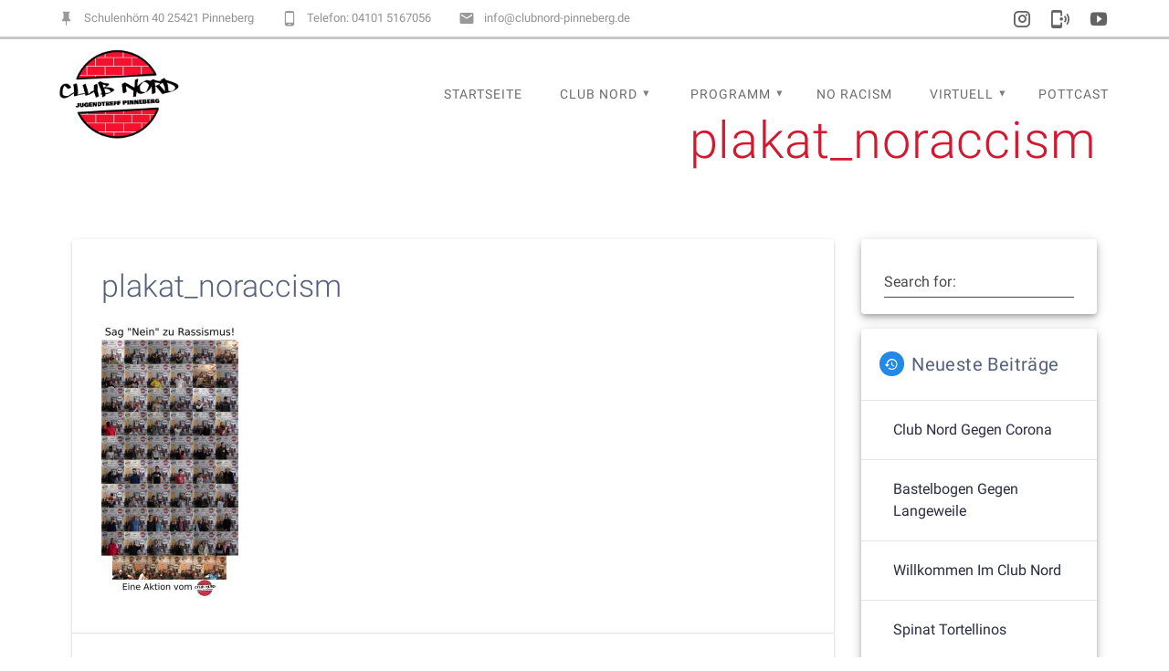

--- FILE ---
content_type: text/html; charset=UTF-8
request_url: https://clubnord-pinneberg.de/plakat_noraccism
body_size: 22343
content:
<!DOCTYPE html>
<html dir="ltr" lang="de" prefix="og: https://ogp.me/ns#">
<head>
    <meta charset="UTF-8">
    <meta name="viewport" content="width=device-width, initial-scale=1">
    <link rel="profile" href="http://gmpg.org/xfn/11">

    <title>plakat_noraccism | CLUB NORD</title>

		<!-- All in One SEO 4.9.3 - aioseo.com -->
	<meta name="robots" content="max-image-preview:large" />
	<meta name="author" content="Marco42"/>
	<link rel="canonical" href="https://clubnord-pinneberg.de/plakat_noraccism" />
	<meta name="generator" content="All in One SEO (AIOSEO) 4.9.3" />
		<meta property="og:locale" content="de_DE" />
		<meta property="og:site_name" content="CLUB NORD | Jugendtreff am Schulzentrum Nord in Pinneberg" />
		<meta property="og:type" content="article" />
		<meta property="og:title" content="plakat_noraccism | CLUB NORD" />
		<meta property="og:url" content="https://clubnord-pinneberg.de/plakat_noraccism" />
		<meta property="og:image" content="https://clubnord-pinneberg.de/wp-content/uploads/2025/06/cropped-Logo-Club-Nord-Jugendtreff-Pinneberg-1.png" />
		<meta property="og:image:secure_url" content="https://clubnord-pinneberg.de/wp-content/uploads/2025/06/cropped-Logo-Club-Nord-Jugendtreff-Pinneberg-1.png" />
		<meta property="article:published_time" content="2019-06-04T10:57:23+00:00" />
		<meta property="article:modified_time" content="2019-06-04T10:57:23+00:00" />
		<meta name="twitter:card" content="summary" />
		<meta name="twitter:title" content="plakat_noraccism | CLUB NORD" />
		<meta name="twitter:image" content="https://clubnord-pinneberg.de/wp-content/uploads/2025/06/cropped-Logo-Club-Nord-Jugendtreff-Pinneberg-1.png" />
		<!-- All in One SEO -->

<link href='https://fonts.gstatic.com' crossorigin rel='preconnect' />
<link rel="alternate" type="application/rss+xml" title="CLUB NORD &raquo; Feed" href="https://clubnord-pinneberg.de/feed" />
<link rel="alternate" type="application/rss+xml" title="CLUB NORD &raquo; Kommentar-Feed" href="https://clubnord-pinneberg.de/comments/feed" />
<link rel="alternate" type="application/rss+xml" title="CLUB NORD &raquo; plakat_noraccism-Kommentar-Feed" href="https://clubnord-pinneberg.de/feed/?attachment_id=288" />
<link rel="alternate" title="oEmbed (JSON)" type="application/json+oembed" href="https://clubnord-pinneberg.de/wp-json/oembed/1.0/embed?url=https%3A%2F%2Fclubnord-pinneberg.de%2Fplakat_noraccism" />
<link rel="alternate" title="oEmbed (XML)" type="text/xml+oembed" href="https://clubnord-pinneberg.de/wp-json/oembed/1.0/embed?url=https%3A%2F%2Fclubnord-pinneberg.de%2Fplakat_noraccism&#038;format=xml" />
<style id='wp-img-auto-sizes-contain-inline-css' type='text/css'>
img:is([sizes=auto i],[sizes^="auto," i]){contain-intrinsic-size:3000px 1500px}
/*# sourceURL=wp-img-auto-sizes-contain-inline-css */
</style>
<style id='wp-emoji-styles-inline-css' type='text/css'>

	img.wp-smiley, img.emoji {
		display: inline !important;
		border: none !important;
		box-shadow: none !important;
		height: 1em !important;
		width: 1em !important;
		margin: 0 0.07em !important;
		vertical-align: -0.1em !important;
		background: none !important;
		padding: 0 !important;
	}
/*# sourceURL=wp-emoji-styles-inline-css */
</style>
<style id='wp-block-library-inline-css' type='text/css'>
:root{--wp-block-synced-color:#7a00df;--wp-block-synced-color--rgb:122,0,223;--wp-bound-block-color:var(--wp-block-synced-color);--wp-editor-canvas-background:#ddd;--wp-admin-theme-color:#007cba;--wp-admin-theme-color--rgb:0,124,186;--wp-admin-theme-color-darker-10:#006ba1;--wp-admin-theme-color-darker-10--rgb:0,107,160.5;--wp-admin-theme-color-darker-20:#005a87;--wp-admin-theme-color-darker-20--rgb:0,90,135;--wp-admin-border-width-focus:2px}@media (min-resolution:192dpi){:root{--wp-admin-border-width-focus:1.5px}}.wp-element-button{cursor:pointer}:root .has-very-light-gray-background-color{background-color:#eee}:root .has-very-dark-gray-background-color{background-color:#313131}:root .has-very-light-gray-color{color:#eee}:root .has-very-dark-gray-color{color:#313131}:root .has-vivid-green-cyan-to-vivid-cyan-blue-gradient-background{background:linear-gradient(135deg,#00d084,#0693e3)}:root .has-purple-crush-gradient-background{background:linear-gradient(135deg,#34e2e4,#4721fb 50%,#ab1dfe)}:root .has-hazy-dawn-gradient-background{background:linear-gradient(135deg,#faaca8,#dad0ec)}:root .has-subdued-olive-gradient-background{background:linear-gradient(135deg,#fafae1,#67a671)}:root .has-atomic-cream-gradient-background{background:linear-gradient(135deg,#fdd79a,#004a59)}:root .has-nightshade-gradient-background{background:linear-gradient(135deg,#330968,#31cdcf)}:root .has-midnight-gradient-background{background:linear-gradient(135deg,#020381,#2874fc)}:root{--wp--preset--font-size--normal:16px;--wp--preset--font-size--huge:42px}.has-regular-font-size{font-size:1em}.has-larger-font-size{font-size:2.625em}.has-normal-font-size{font-size:var(--wp--preset--font-size--normal)}.has-huge-font-size{font-size:var(--wp--preset--font-size--huge)}.has-text-align-center{text-align:center}.has-text-align-left{text-align:left}.has-text-align-right{text-align:right}.has-fit-text{white-space:nowrap!important}#end-resizable-editor-section{display:none}.aligncenter{clear:both}.items-justified-left{justify-content:flex-start}.items-justified-center{justify-content:center}.items-justified-right{justify-content:flex-end}.items-justified-space-between{justify-content:space-between}.screen-reader-text{border:0;clip-path:inset(50%);height:1px;margin:-1px;overflow:hidden;padding:0;position:absolute;width:1px;word-wrap:normal!important}.screen-reader-text:focus{background-color:#ddd;clip-path:none;color:#444;display:block;font-size:1em;height:auto;left:5px;line-height:normal;padding:15px 23px 14px;text-decoration:none;top:5px;width:auto;z-index:100000}html :where(.has-border-color){border-style:solid}html :where([style*=border-top-color]){border-top-style:solid}html :where([style*=border-right-color]){border-right-style:solid}html :where([style*=border-bottom-color]){border-bottom-style:solid}html :where([style*=border-left-color]){border-left-style:solid}html :where([style*=border-width]){border-style:solid}html :where([style*=border-top-width]){border-top-style:solid}html :where([style*=border-right-width]){border-right-style:solid}html :where([style*=border-bottom-width]){border-bottom-style:solid}html :where([style*=border-left-width]){border-left-style:solid}html :where(img[class*=wp-image-]){height:auto;max-width:100%}:where(figure){margin:0 0 1em}html :where(.is-position-sticky){--wp-admin--admin-bar--position-offset:var(--wp-admin--admin-bar--height,0px)}@media screen and (max-width:600px){html :where(.is-position-sticky){--wp-admin--admin-bar--position-offset:0px}}

/*# sourceURL=wp-block-library-inline-css */
</style><style id='global-styles-inline-css' type='text/css'>
:root{--wp--preset--aspect-ratio--square: 1;--wp--preset--aspect-ratio--4-3: 4/3;--wp--preset--aspect-ratio--3-4: 3/4;--wp--preset--aspect-ratio--3-2: 3/2;--wp--preset--aspect-ratio--2-3: 2/3;--wp--preset--aspect-ratio--16-9: 16/9;--wp--preset--aspect-ratio--9-16: 9/16;--wp--preset--color--black: #000000;--wp--preset--color--cyan-bluish-gray: #abb8c3;--wp--preset--color--white: #ffffff;--wp--preset--color--pale-pink: #f78da7;--wp--preset--color--vivid-red: #cf2e2e;--wp--preset--color--luminous-vivid-orange: #ff6900;--wp--preset--color--luminous-vivid-amber: #fcb900;--wp--preset--color--light-green-cyan: #7bdcb5;--wp--preset--color--vivid-green-cyan: #00d084;--wp--preset--color--pale-cyan-blue: #8ed1fc;--wp--preset--color--vivid-cyan-blue: #0693e3;--wp--preset--color--vivid-purple: #9b51e0;--wp--preset--gradient--vivid-cyan-blue-to-vivid-purple: linear-gradient(135deg,rgb(6,147,227) 0%,rgb(155,81,224) 100%);--wp--preset--gradient--light-green-cyan-to-vivid-green-cyan: linear-gradient(135deg,rgb(122,220,180) 0%,rgb(0,208,130) 100%);--wp--preset--gradient--luminous-vivid-amber-to-luminous-vivid-orange: linear-gradient(135deg,rgb(252,185,0) 0%,rgb(255,105,0) 100%);--wp--preset--gradient--luminous-vivid-orange-to-vivid-red: linear-gradient(135deg,rgb(255,105,0) 0%,rgb(207,46,46) 100%);--wp--preset--gradient--very-light-gray-to-cyan-bluish-gray: linear-gradient(135deg,rgb(238,238,238) 0%,rgb(169,184,195) 100%);--wp--preset--gradient--cool-to-warm-spectrum: linear-gradient(135deg,rgb(74,234,220) 0%,rgb(151,120,209) 20%,rgb(207,42,186) 40%,rgb(238,44,130) 60%,rgb(251,105,98) 80%,rgb(254,248,76) 100%);--wp--preset--gradient--blush-light-purple: linear-gradient(135deg,rgb(255,206,236) 0%,rgb(152,150,240) 100%);--wp--preset--gradient--blush-bordeaux: linear-gradient(135deg,rgb(254,205,165) 0%,rgb(254,45,45) 50%,rgb(107,0,62) 100%);--wp--preset--gradient--luminous-dusk: linear-gradient(135deg,rgb(255,203,112) 0%,rgb(199,81,192) 50%,rgb(65,88,208) 100%);--wp--preset--gradient--pale-ocean: linear-gradient(135deg,rgb(255,245,203) 0%,rgb(182,227,212) 50%,rgb(51,167,181) 100%);--wp--preset--gradient--electric-grass: linear-gradient(135deg,rgb(202,248,128) 0%,rgb(113,206,126) 100%);--wp--preset--gradient--midnight: linear-gradient(135deg,rgb(2,3,129) 0%,rgb(40,116,252) 100%);--wp--preset--font-size--small: 13px;--wp--preset--font-size--medium: 20px;--wp--preset--font-size--large: 36px;--wp--preset--font-size--x-large: 42px;--wp--preset--spacing--20: 0.44rem;--wp--preset--spacing--30: 0.67rem;--wp--preset--spacing--40: 1rem;--wp--preset--spacing--50: 1.5rem;--wp--preset--spacing--60: 2.25rem;--wp--preset--spacing--70: 3.38rem;--wp--preset--spacing--80: 5.06rem;--wp--preset--shadow--natural: 6px 6px 9px rgba(0, 0, 0, 0.2);--wp--preset--shadow--deep: 12px 12px 50px rgba(0, 0, 0, 0.4);--wp--preset--shadow--sharp: 6px 6px 0px rgba(0, 0, 0, 0.2);--wp--preset--shadow--outlined: 6px 6px 0px -3px rgb(255, 255, 255), 6px 6px rgb(0, 0, 0);--wp--preset--shadow--crisp: 6px 6px 0px rgb(0, 0, 0);}:where(.is-layout-flex){gap: 0.5em;}:where(.is-layout-grid){gap: 0.5em;}body .is-layout-flex{display: flex;}.is-layout-flex{flex-wrap: wrap;align-items: center;}.is-layout-flex > :is(*, div){margin: 0;}body .is-layout-grid{display: grid;}.is-layout-grid > :is(*, div){margin: 0;}:where(.wp-block-columns.is-layout-flex){gap: 2em;}:where(.wp-block-columns.is-layout-grid){gap: 2em;}:where(.wp-block-post-template.is-layout-flex){gap: 1.25em;}:where(.wp-block-post-template.is-layout-grid){gap: 1.25em;}.has-black-color{color: var(--wp--preset--color--black) !important;}.has-cyan-bluish-gray-color{color: var(--wp--preset--color--cyan-bluish-gray) !important;}.has-white-color{color: var(--wp--preset--color--white) !important;}.has-pale-pink-color{color: var(--wp--preset--color--pale-pink) !important;}.has-vivid-red-color{color: var(--wp--preset--color--vivid-red) !important;}.has-luminous-vivid-orange-color{color: var(--wp--preset--color--luminous-vivid-orange) !important;}.has-luminous-vivid-amber-color{color: var(--wp--preset--color--luminous-vivid-amber) !important;}.has-light-green-cyan-color{color: var(--wp--preset--color--light-green-cyan) !important;}.has-vivid-green-cyan-color{color: var(--wp--preset--color--vivid-green-cyan) !important;}.has-pale-cyan-blue-color{color: var(--wp--preset--color--pale-cyan-blue) !important;}.has-vivid-cyan-blue-color{color: var(--wp--preset--color--vivid-cyan-blue) !important;}.has-vivid-purple-color{color: var(--wp--preset--color--vivid-purple) !important;}.has-black-background-color{background-color: var(--wp--preset--color--black) !important;}.has-cyan-bluish-gray-background-color{background-color: var(--wp--preset--color--cyan-bluish-gray) !important;}.has-white-background-color{background-color: var(--wp--preset--color--white) !important;}.has-pale-pink-background-color{background-color: var(--wp--preset--color--pale-pink) !important;}.has-vivid-red-background-color{background-color: var(--wp--preset--color--vivid-red) !important;}.has-luminous-vivid-orange-background-color{background-color: var(--wp--preset--color--luminous-vivid-orange) !important;}.has-luminous-vivid-amber-background-color{background-color: var(--wp--preset--color--luminous-vivid-amber) !important;}.has-light-green-cyan-background-color{background-color: var(--wp--preset--color--light-green-cyan) !important;}.has-vivid-green-cyan-background-color{background-color: var(--wp--preset--color--vivid-green-cyan) !important;}.has-pale-cyan-blue-background-color{background-color: var(--wp--preset--color--pale-cyan-blue) !important;}.has-vivid-cyan-blue-background-color{background-color: var(--wp--preset--color--vivid-cyan-blue) !important;}.has-vivid-purple-background-color{background-color: var(--wp--preset--color--vivid-purple) !important;}.has-black-border-color{border-color: var(--wp--preset--color--black) !important;}.has-cyan-bluish-gray-border-color{border-color: var(--wp--preset--color--cyan-bluish-gray) !important;}.has-white-border-color{border-color: var(--wp--preset--color--white) !important;}.has-pale-pink-border-color{border-color: var(--wp--preset--color--pale-pink) !important;}.has-vivid-red-border-color{border-color: var(--wp--preset--color--vivid-red) !important;}.has-luminous-vivid-orange-border-color{border-color: var(--wp--preset--color--luminous-vivid-orange) !important;}.has-luminous-vivid-amber-border-color{border-color: var(--wp--preset--color--luminous-vivid-amber) !important;}.has-light-green-cyan-border-color{border-color: var(--wp--preset--color--light-green-cyan) !important;}.has-vivid-green-cyan-border-color{border-color: var(--wp--preset--color--vivid-green-cyan) !important;}.has-pale-cyan-blue-border-color{border-color: var(--wp--preset--color--pale-cyan-blue) !important;}.has-vivid-cyan-blue-border-color{border-color: var(--wp--preset--color--vivid-cyan-blue) !important;}.has-vivid-purple-border-color{border-color: var(--wp--preset--color--vivid-purple) !important;}.has-vivid-cyan-blue-to-vivid-purple-gradient-background{background: var(--wp--preset--gradient--vivid-cyan-blue-to-vivid-purple) !important;}.has-light-green-cyan-to-vivid-green-cyan-gradient-background{background: var(--wp--preset--gradient--light-green-cyan-to-vivid-green-cyan) !important;}.has-luminous-vivid-amber-to-luminous-vivid-orange-gradient-background{background: var(--wp--preset--gradient--luminous-vivid-amber-to-luminous-vivid-orange) !important;}.has-luminous-vivid-orange-to-vivid-red-gradient-background{background: var(--wp--preset--gradient--luminous-vivid-orange-to-vivid-red) !important;}.has-very-light-gray-to-cyan-bluish-gray-gradient-background{background: var(--wp--preset--gradient--very-light-gray-to-cyan-bluish-gray) !important;}.has-cool-to-warm-spectrum-gradient-background{background: var(--wp--preset--gradient--cool-to-warm-spectrum) !important;}.has-blush-light-purple-gradient-background{background: var(--wp--preset--gradient--blush-light-purple) !important;}.has-blush-bordeaux-gradient-background{background: var(--wp--preset--gradient--blush-bordeaux) !important;}.has-luminous-dusk-gradient-background{background: var(--wp--preset--gradient--luminous-dusk) !important;}.has-pale-ocean-gradient-background{background: var(--wp--preset--gradient--pale-ocean) !important;}.has-electric-grass-gradient-background{background: var(--wp--preset--gradient--electric-grass) !important;}.has-midnight-gradient-background{background: var(--wp--preset--gradient--midnight) !important;}.has-small-font-size{font-size: var(--wp--preset--font-size--small) !important;}.has-medium-font-size{font-size: var(--wp--preset--font-size--medium) !important;}.has-large-font-size{font-size: var(--wp--preset--font-size--large) !important;}.has-x-large-font-size{font-size: var(--wp--preset--font-size--x-large) !important;}
/*# sourceURL=global-styles-inline-css */
</style>

<style id='classic-theme-styles-inline-css' type='text/css'>
/*! This file is auto-generated */
.wp-block-button__link{color:#fff;background-color:#32373c;border-radius:9999px;box-shadow:none;text-decoration:none;padding:calc(.667em + 2px) calc(1.333em + 2px);font-size:1.125em}.wp-block-file__button{background:#32373c;color:#fff;text-decoration:none}
/*# sourceURL=/wp-includes/css/classic-themes.min.css */
</style>
<link rel='stylesheet' id='contact-form-7-css' href='https://clubnord-pinneberg.de/wp-content/plugins/contact-form-7/includes/css/styles.css?ver=6.1.4' type='text/css' media='all' />
<link rel='stylesheet' id='materialis-style-css' href='https://clubnord-pinneberg.de/wp-content/themes/materialis-pro/style.min.css?ver=1.1.32' type='text/css' media='all' />
<style id='materialis-style-inline-css' type='text/css'>
img.logo.dark, img.custom-logo{width:auto;max-height:100px;}
/*# sourceURL=materialis-style-inline-css */
</style>
<link rel='stylesheet' id='materialis-material-icons-css' href='https://clubnord-pinneberg.de/wp-content/themes/materialis-pro/assets/css/material-icons.min.css?ver=1.1.32' type='text/css' media='all' />
<link rel='stylesheet' id='materialis-fonts-css' href='//clubnord-pinneberg.de/wp-content/uploads/sgf-css/font-fccfae9e0b0e8e8d11cce90d04a007b0.css' type='text/css' media='all' />
<link rel='stylesheet' id='jquery-lazyloadxt-spinner-css-css' href='//clubnord-pinneberg.de/wp-content/plugins/a3-lazy-load/assets/css/jquery.lazyloadxt.spinner.css?ver=6.9' type='text/css' media='all' />
<link rel='stylesheet' id='materialis-style-bundle-css' href='https://clubnord-pinneberg.de/wp-content/themes/materialis-pro/pro/assets/css/theme.bundle.min.css?ver=1.1.32' type='text/css' media='all' />
<link rel='stylesheet' id='kirki-styles-materialis-css' href='https://clubnord-pinneberg.de/wp-content/themes/materialis-pro/customizer/kirki/assets/css/kirki-styles.css' type='text/css' media='all' />
<style id='kirki-styles-materialis-inline-css' type='text/css'>
/** cached kirki style */.footer-content{background-color:#FFFFFF!important;}.footer-dark,.footer:not(.footer-dark) .footer-content{border-top-color:#e8e8e8;border-top-width:3px;border-top-style:solid;}.footer p, .footer{color:#7F7F7F;}.footer .mdi,.footer a .mdi{color:#787878;}.footer a:hover .mdi{color:#3f464c;}.footer-border-accent{border-color:rgb(255,255,255) !important;}.footer-bg-accent{background-color:rgb(255,255,255) !important;}body{font-family:Roboto, Helvetica, Arial, sans-serif;color:#6B7C93;}body h1:not(.hero-title){font-family:Roboto, Helvetica, Arial, sans-serif;font-weight:300;font-size:2.3rem;line-height:4.8rem;letter-spacing:-1px;color:#54617A;}body h2{font-family:Roboto, Helvetica, Arial, sans-serif;font-weight:300;font-size:2.450rem;line-height:3rem;letter-spacing:0px;text-transform:none;color:#54617A;}body h3{font-family:Roboto, Helvetica, Arial, sans-serif;font-weight:300;font-size:1.838rem;line-height:2.5rem;letter-spacing:0px;text-transform:none;color:#54617A;}body h4{font-family:Roboto, Helvetica, Arial, sans-serif;font-weight:400;font-size:1.313rem;line-height:2rem;letter-spacing:0px;text-transform:none;color:#54617A;}body h5{font-family:Roboto, Helvetica, Arial, sans-serif;font-weight:500;font-size:1.094rem;line-height:1.25rem;letter-spacing:0px;text-transform:none;color:#54617A;}body h6{font-family:Roboto, Helvetica, Arial, sans-serif;font-weight:500;font-size:0.875rem;line-height:1.5rem;letter-spacing:0px;color:#54617A;}.header-homepage{background-position:right top;}.header-homepage p.header-subtitle2{margin-top:0;margin-bottom:0px;font-family:Roboto, Helvetica, Arial, sans-serif;font-weight:300;font-style:normal;font-size:1.3rem;line-height:130%;text-transform:none;color:#FFFFFF;}.header-homepage h1.hero-title{font-family:Roboto, Helvetica, Arial, sans-serif;font-weight:500;font-style:normal;font-size:2.3em;line-height:160%;letter-spacing:0.9px;text-transform:none;color:rgb(117,117,117);}.header-homepage .hero-title{margin-top:0;margin-bottom:20px;}.header-homepage p.header-subtitle{background:rgb(211,25,48);padding-top:9px;padding-bottom:10px;padding-left:10px;padding-right:10px;border-color:#8D99AE;margin-top:40%;margin-bottom:0px;font-family:Roboto, Helvetica, Arial, sans-serif;font-weight:500;font-style:normal;font-size:1.3em;line-height:130%;text-transform:none;color:rgb(255,255,255);-webkit-border-radius:;-moz-border-radius:;border-radius:;}.header-homepage .header-description-row{padding-top:15%;padding-bottom:15%;}.inner-header-description{padding-top:1%;padding-bottom:2%;}.inner-header-description h1.hero-title{font-family:Roboto, Helvetica, Arial, sans-serif;font-weight:300;font-style:normal;font-size:3.5em;line-height:114%;letter-spacing:0.9px;text-transform:none;color:rgb(211,25,48);}.inner-header-description .header-subtitle{font-family:Roboto, Helvetica, Arial, sans-serif;font-weight:300;font-style:normal;font-size:1.3em;line-height:130%;text-transform:none;color:rgb(211,25,48);}.header-top-bar{background:rgb(255,255,255);border-bottom-color:rgb(199,199,199);border-bottom-width:3px;border-bottom-style:solid;}.header-top-bar-inner{height:40px;}.header-top-bar .header-top-bar-area.area-left span{color:#929292;}.header-top-bar .header-top-bar-area.area-left i.mdi{color:#999;}.header-top-bar .header-top-bar-area.area-left .top-bar-social-icons i{color:#fff;}.header-top-bar .header-top-bar-area.area-left .top-bar-social-icons i:hover{color:#fff;}.header-top-bar .header-top-bar-area.area-left .top-bar-menu > li > a{color:#fff;}.header-top-bar .header-top-bar-area.area-left .top-bar-menu > li > a:hover{color:#fff!important;}.header-top-bar .header-top-bar-area.area-left .top-bar-menu > li > a:visited{color:#fff;}.header-top-bar .header-top-bar-area.area-left span.top-bar-text{color:#fff;}.header-top-bar .header-top-bar-area.area-right span{color:#FFFFFF;}.header-top-bar .header-top-bar-area.area-right i.mdi{color:#999;}.header-top-bar .header-top-bar-area.area-right .top-bar-social-icons i{color:#636363;}.header-top-bar .header-top-bar-area.area-right .top-bar-social-icons i:hover{color:#D31930;}.header-top-bar .header-top-bar-area.area-right .top-bar-menu > li > a{color:#fff;}.header-top-bar .header-top-bar-area.area-right .top-bar-menu > li > a:hover{color:#fff!important;}.header-top-bar .header-top-bar-area.area-right .top-bar-menu > li > a:visited{color:#fff;}.header-top-bar .header-top-bar-area.area-right span.top-bar-text{color:#fff;}.materialis-front-page ul.dropdown-menu > li{margin:0px 4px;}.materialis-front-page ul.dropdown-menu.bordered-active-item > li:before{height:3px;top:calc( 1em - 50em / 100 );}.materialis-front-page ul.dropdown-menu.bordered-active-item > li:after{height:3px;bottom:calc( 1em - 50em / 100 );}.materialis-inner-page ul.dropdown-menu > li{margin:0px 4px;}.materialis-inner-page ul.dropdown-menu.bordered-active-item > li:before{height:3px;top:calc( 1em - 50em / 100 );}.materialis-inner-page ul.dropdown-menu.bordered-active-item > li:after{height:3px;bottom:calc( 1em - 50em / 100 );}.materialis-inner-page .fixto-fixed .main_menu_col, .materialis-inner-page .fixto-fixed .main-menu{justify-content:flex-end!important;}.materialis-inner-page .navigation-bar.fixto-fixed{background-color:rgb(255,255,255)!important;}.materialis-inner-page #main_menu > li > a{font-family:Roboto, Helvetica, Arial, sans-serif;font-weight:400;font-style:normal;font-size:14px;line-height:160%;letter-spacing:1px;text-transform:uppercase;}.materialis-front-page .fixto-fixed .main_menu_col, .materialis-front-page .fixto-fixed .main-menu{justify-content:flex-end!important;}.materialis-front-page .navigation-bar.fixto-fixed{background-color:rgb(255,255,255)!important;}.materialis-front-page #main_menu > li > a{font-family:Roboto, Helvetica, Arial, sans-serif;font-weight:400;font-style:normal;font-size:14px;line-height:160%;letter-spacing:1px;text-transform:uppercase;}#main_menu li li > a{font-family:Roboto, Helvetica, Arial, sans-serif;font-weight:400;font-style:normal;font-size:0.94rem;line-height:1.5;letter-spacing:0.7px;text-transform:none;}.materialis-front-page .header-nav-area .social-icons a{color:#FFFFFF!important;}.materialis-front-page .fixto-fixed .header-nav-area .social-icons a{color:#000000!important;}.materialis-front-page  .nav-search.widget_search .search-form *{color:#FFFFFF;}.materialis-front-page  .nav-search.widget_search .search-form input{border-bottom-color:#FFFFFF!important;}.materialis-front-page  .nav-search.widget_search .search-form input::-webkit-input-placeholder{color:#FFFFFF;}.materialis-front-page  .nav-search.widget_search .search-form input:-ms-input-placeholder{color:#FFFFFF;}.materialis-front-page  .nav-search.widget_search .search-form input:-moz-placeholder{color:#FFFFFF;}.materialis-front-page  .nav-search.widget_search .search-form .mdc-line-ripple{background-color:#FFFFFF;}.materialis-front-page .fixto-fixed  .nav-search.widget_search .search-form *{color:#000000;}.materialis-front-page .fixto-fixed  .nav-search.widget_search .search-form input{border-bottom-color:#000000!important;}.materialis-front-page .fixto-fixed  .nav-search.widget_search .search-form input::-webkit-input-placeholder{color:#000000;}.materialis-front-page .fixto-fixed  .nav-search.widget_search .search-form input:-ms-input-placeholder{color:#000000;}.materialis-front-page .fixto-fixed  .nav-search.widget_search .search-form input:-moz-placeholder{color:#000000;}.materialis-front-page .fixto-fixed  .nav-search.widget_search .search-form .mdc-line-ripple{background-color:#000000;}.materialis-inner-page .inner_header-nav-area .social-icons a{color:#FFFFFF!important;}.materialis-inner-page .fixto-fixed .inner_header-nav-area .social-icons a{color:#000000!important;}.materialis-inner-page .nav-search.widget_search .search-form *{color:#FFFFFF;}.materialis-inner-page .nav-search.widget_search .search-form input{border-bottom-color:#FFFFFF!important;}.materialis-inner-page .nav-search.widget_search .search-form input::-webkit-input-placeholder{color:#FFFFFF;}.materialis-inner-page .nav-search.widget_search .search-form input:-ms-input-placeholder{color:#FFFFFF;}.materialis-inner-page .nav-search.widget_search .search-form input:-moz-placeholder{color:#FFFFFF;}.materialis-inner-page .nav-search.widget_search .search-form .mdc-line-ripple{background-color:#FFFFFF;}.materialis-inner-page .fixto-fixed .nav-search.widget_search .search-form *{color:#000000;}.materialis-inner-page .fixto-fixed .nav-search.widget_search .search-form input{border-bottom-color:#000000!important;}.materialis-inner-page .fixto-fixed .nav-search.widget_search .search-form input::-webkit-input-placeholder{color:#000000;}.materialis-inner-page .fixto-fixed .nav-search.widget_search .search-form input:-ms-input-placeholder{color:#000000;}.materialis-inner-page .fixto-fixed .nav-search.widget_search .search-form input:-moz-placeholder{color:#000000;}.materialis-inner-page .fixto-fixed .nav-search.widget_search .search-form .mdc-line-ripple{background-color:#000000;}[data-component="offcanvas"] i.mdi{color:rgb(211,25,48)!important;}[data-component="offcanvas"] .bubble{background-color:rgb(211,25,48)!important;}.fixto-fixed [data-component="offcanvas"] i.mdi{color:rgb(211,25,48)!important;}.fixto-fixed [data-component="offcanvas"] .bubble{background-color:rgb(211,25,48)!important;}#offcanvas-wrapper{background-color:rgb(75,78,81)!important;}html.has-offscreen body:after{background-color:rgba(34, 43, 52, 0.7)!important;}#offcanvas-wrapper *:not(.arrow){color:#ffffff!important;}#offcanvas_menu li.open, #offcanvas_menu li.current-menu-item, #offcanvas_menu li.current_page_item{background-color:#D31930;}#offcanvas_menu li.open > a, #offcanvas_menu li.open > a > i ,#offcanvas_menu li.current-menu-item > a, #offcanvas_menu li.current_page_item > a{color:#2395F6!important;}#offcanvas_menu li.open > a,#offcanvas_menu li.open > a > i , #offcanvas_menu li.current-menu-item > a, #offcanvas_menu li.current_page_item > a{border-left-color:#2395F6!important;}#offcanvas_menu li > ul{background-color:#686B77;}#offcanvas_menu li > a{font-family:Roboto, Helvetica, Arial, sans-serif;font-weight:400;font-style:normal;font-size:0.875rem;line-height:100%;letter-spacing:0px;text-transform:none;}.navigation-bar.homepage.coloured-nav a.text-logo,.navigation-bar.homepage.coloured-nav #main_menu li.logo > a.text-logo,.navigation-bar.homepage.coloured-nav #main_menu li.logo > a.text-logo:hover,.navigation-bar.homepage a.text-logo,.navigation-bar.homepage #main_menu li.logo > a.text-logo,.navigation-bar.homepage #main_menu li.logo > a.text-logo:hover{color:#FFFFFF;font-family:inherit;font-weight:400;font-style:normal;font-size:1.5rem;line-height:100%;letter-spacing:0px;text-transform:uppercase;}.navigation-bar.homepage.fixto-fixed a.text-logo,.navigation-bar.homepage.fixto-fixed .dark-logo a.text-logo{color:#4a4a4a!important;}.navigation-bar:not(.homepage) a.text-logo,.navigation-bar:not(.homepage) #main_menu li.logo > a.text-logo,.navigation-bar:not(.homepage) #main_menu li.logo > a.text-logo:hover,.navigation-bar:not(.homepage) a.text-logo,.navigation-bar:not(.homepage) #main_menu li.logo > a.text-logo,.navigation-bar:not(.homepage) #main_menu li.logo > a.text-logo:hover{color:#fff;font-family:inherit;font-weight:400;font-size:1.5rem;line-height:100%;letter-spacing:0px;text-transform:uppercase;}.navigation-bar.fixto-fixed:not(.homepage) a.text-logo,.navigation-bar.fixto-fixed:not(.homepage) .dark-logo a.text-logo, .navigation-bar.alternate:not(.homepage) a.text-logo, .navigation-bar.alternate:not(.homepage) .dark-logo a.text-logo{color:#4a4a4a!important;}@media (min-width: 767px){.footer .footer-content{padding-top:0px;padding-bottom:0px;}}@media (max-width: 1023px){body{font-size:calc( 16px * 0.875 );}}@media (min-width: 1024px){body{font-size:16px;}}@media only screen and (min-width: 768px){body h1:not(.hero-title){font-size:3.5rem;}body h2{font-size:2.8rem;}body h3{font-size:2.1rem;}body h4{font-size:1.5rem;}body h5{font-size:1.25rem;}body h6{font-size:1rem;}.header-homepage p.header-subtitle2{font-size:3rem;}.header-homepage h1.hero-title{font-size:3.2rem;}.header-homepage p.header-subtitle{font-size:1em;}.header-content .align-holder{width:41%!important;}.inner-header-description{text-align:right!important;}.inner-header-description h1.hero-title{font-size:3.5em;}.inner-header-description .header-subtitle{font-size:1.3em;}}@media screen and (max-width:767px){.header-homepage .header-description-row{padding-top:49%;padding-bottom:0%;}}
/*# sourceURL=kirki-styles-materialis-inline-css */
</style>
<script type="text/javascript" src="https://clubnord-pinneberg.de/wp-includes/js/jquery/jquery.min.js?ver=3.7.1" id="jquery-core-js"></script>
<script type="text/javascript" id="jquery-core-js-after">
/* <![CDATA[ */
MaterialisTheme = {"blog_posts_as_masonry_grid":true}
//# sourceURL=jquery-core-js-after
/* ]]> */
</script>
<script type="text/javascript" src="https://clubnord-pinneberg.de/wp-includes/js/jquery/jquery-migrate.min.js?ver=3.4.1" id="jquery-migrate-js"></script>
<script type="text/javascript" id="jquery-js-after">
/* <![CDATA[ */
    
        (function ($) {
            function setHeaderTopSpacing() {
                $('.header-wrapper .header,.header-wrapper .header-homepage').css({
                    'padding-top': $('.header-top').height()
                });

             setTimeout(function() {
                  var headerTop = document.querySelector('.header-top');
                  var headers = document.querySelectorAll('.header-wrapper .header,.header-wrapper .header-homepage');

                  for (var i = 0; i < headers.length; i++) {
                      var item = headers[i];
                      item.style.paddingTop = headerTop.getBoundingClientRect().height + "px";
                  }

                    var languageSwitcher = document.querySelector('.materialis-language-switcher');

                    if(languageSwitcher){
                        languageSwitcher.style.top = "calc( " +  headerTop.getBoundingClientRect().height + "px + 1rem)" ;
                    }
                    
                }, 100);

            }

            jQuery(window).on('resize orientationchange', setHeaderTopSpacing);
            window.materialisSetHeaderTopSpacing = setHeaderTopSpacing

        })(jQuery);
    
    
//# sourceURL=jquery-js-after
/* ]]> */
</script>
<link rel="https://api.w.org/" href="https://clubnord-pinneberg.de/wp-json/" /><link rel="alternate" title="JSON" type="application/json" href="https://clubnord-pinneberg.de/wp-json/wp/v2/media/288" /><link rel="EditURI" type="application/rsd+xml" title="RSD" href="https://clubnord-pinneberg.de/xmlrpc.php?rsd" />
<meta name="generator" content="WordPress 6.9" />
<link rel='shortlink' href='https://clubnord-pinneberg.de/?p=288' />
		<style type="text/css">.pp-podcast {opacity: 0;}</style>
		    <script type="text/javascript" data-name="async-styles">
        (function () {
            var links = document.querySelectorAll('link[data-href]');
            for (var i = 0; i < links.length; i++) {
                var item = links[i];
                item.href = item.getAttribute('data-href')
            }
        })();
    </script>
        <style data-prefix="inner_header" data-name="menu-variant-style">
        /** cached menu style */.materialis-inner-page ul.dropdown-menu > li, .materialis-inner-page ul.dropdown-menu > li > a{  color: rgba(0,0,0,0.576); } .materialis-inner-page .fixto-fixed ul.dropdown-menu > li, .materialis-inner-page .fixto-fixed ul.dropdown-menu > li > a{  color: #4A4A4A; }  ul.dropdown-menu.bordered-active-item > li:not(.current-menu-item):not(.current_page_item):hover > a, .materialis-inner-page ul.dropdown-menu.bordered-active-item > li:not(.current-menu-item):not(.current_page_item).hover > a { color: #D31930; } .materialis-inner-page ul.dropdown-menu.bordered-active-item > li:not(.current-menu-item):not(.current_page_item):hover:before, .materialis-inner-page ul.dropdown-menu.bordered-active-item > li:not(.current-menu-item):not(.current_page_item):hover:after, .materialis-inner-page ul.dropdown-menu.bordered-active-item > li:not(.current-menu-item):not(.current_page_item).hover:before, .materialis-inner-page ul.dropdown-menu.bordered-active-item > li:not(.current-menu-item):not(.current_page_item).hover:after { background: #D31930; } .materialis-inner-page ul.dropdown-menu.bordered-active-item > .current_page_item > a, .materialis-inner-page ul.dropdown-menu.bordered-active-item > .current-menu-item > a { color: #D31930; }  .materialis-inner-page ul.dropdown-menu.bordered-active-item > .current_page_item:before, .materialis-inner-page ul.dropdown-menu.bordered-active-item > .current_page_item:after, .materialis-inner-page ul.dropdown-menu.bordered-active-item > .current-menu-item:before, .materialis-inner-page ul.dropdown-menu.bordered-active-item > .current-menu-item:after { background: #D31930; } .materialis-inner-page .fixto-fixed ul.dropdown-menu.bordered-active-item > li:not(.current-menu-item):not(.current_page_item):hover > a, .materialis-inner-page .fixto-fixed ul.dropdown-menu.bordered-active-item > li:not(.current-menu-item):not(.current_page_item).hover > a { color: #D31930; } .materialis-inner-page .fixto-fixed ul.dropdown-menu.bordered-active-item > li:not(.current-menu-item):not(.current_page_item):hover:before, .materialis-inner-page .fixto-fixed ul.dropdown-menu.bordered-active-item > li:not(.current-menu-item):not(.current_page_item):hover:after, .materialis-inner-page .fixto-fixed ul.dropdown-menu.bordered-active-item > li:not(.current-menu-item):not(.current_page_item).hover:before, .materialis-inner-page .fixto-fixed ul.dropdown-menu.bordered-active-item > li:not(.current-menu-item):not(.current_page_item).hover:after { background: #D31930; } .materialis-inner-page .fixto-fixed ul.dropdown-menu.bordered-active-item > .current_page_item > a, .materialis-inner-page .fixto-fixed ul.dropdown-menu.bordered-active-item > .current-menu-item > a{ color: #D31930; } .materialis-inner-page .fixto-fixed ul.dropdown-menu.bordered-active-item > .current_page_item:before, .materialis-inner-page .fixto-fixed ul.dropdown-menu.bordered-active-item > .current_page_item:after, .materialis-inner-page .fixto-fixed ul.dropdown-menu.bordered-active-item > .current-menu-item:before, .materialis-inner-page .fixto-fixed ul.dropdown-menu.bordered-active-item > .current-menu-item:after { background: #D31930; }  .materialis-inner-page ul.dropdown-menu ul { background-color: #ffffff; } .materialis-inner-page ul.dropdown-menu ul li, .materialis-inner-page ul.dropdown-menu ul li > a { color: rgba(17,17,17,0.762); } .materialis-inner-page ul.dropdown-menu ul li.current-menu-item , .materialis-inner-page ul.dropdown-menu ul li.current_page_item , .materialis-inner-page ul.dropdown-menu ul li.current-menu-item > a, .materialis-inner-page ul.dropdown-menu ul li.current_page_item > a, .materialis-inner-page ul.dropdown-menu ul li.hover, .materialis-inner-page ul.dropdown-menu ul li:hover, .materialis-inner-page ul.dropdown-menu ul li.hover > a, .materialis-inner-page ul.dropdown-menu ul li:hover > a { background-color: rgb(211,25,48); color: #FFFFFF; }
    </style>
    <style data-name="menu-align">
        .materialis-inner-page .main-menu, .materialis-inner-page .main_menu_col {justify-content:flex-end;}    </style>
    <style type="text/css" id="custom-background-css">
body.custom-background { background-color: #ffffff; }
</style>
	<link rel="icon" href="https://clubnord-pinneberg.de/wp-content/uploads/2025/06/cropped-cropped-cropped-Logo-Club-Nord-Jugendtreff-Pinneberg-1-32x32.png" sizes="32x32" />
<link rel="icon" href="https://clubnord-pinneberg.de/wp-content/uploads/2025/06/cropped-cropped-cropped-Logo-Club-Nord-Jugendtreff-Pinneberg-1-192x192.png" sizes="192x192" />
<link rel="apple-touch-icon" href="https://clubnord-pinneberg.de/wp-content/uploads/2025/06/cropped-cropped-cropped-Logo-Club-Nord-Jugendtreff-Pinneberg-1-180x180.png" />
<meta name="msapplication-TileImage" content="https://clubnord-pinneberg.de/wp-content/uploads/2025/06/cropped-cropped-cropped-Logo-Club-Nord-Jugendtreff-Pinneberg-1-270x270.png" />
	<style id="page-content-custom-styles">
			</style>
	    <style data-name="background-content-colors">
        .materialis-front-page .content.blog-page,
        .materialis-inner-page .page-content,
        .materialis-inner-page .content,
        .materialis-front-page.materialis-content-padding .page-content {
            background-color: #ffffff;
        }
    </style>
                <style data-name="site-colors">
                /** cached colors style */
                a, .comment-reply-link, a.read-more{ color:#228ae6; } a:hover, .comment-reply-link:hover, .sidebar .widget > ul > li a:hover, a.read-more:hover{ color:#369EFA; } .contact-form-wrapper input[type=submit], .button, .nav-links .numbers-navigation span.current, .post-comments .navigation .numbers-navigation span.current, .nav-links .numbers-navigation a:hover, .post-comments .navigation .numbers-navigation a:hover{ background-color:#228ae6; border-color:#228ae6; } .contact-form-wrapper input[type=submit]:hover, .nav-links .prev-navigation a:hover, .post-comments .navigation .prev-navigation a:hover, .nav-links .next-navigation a:hover, .post-comments .navigation .next-navigation a:hover, button:hover, .button:hover{ background-color:#369EFA; border-color:#369EFA; } /* .post-comments, .sidebar .widget, .post-list .post-list-item{ border-bottom-color:#228ae6; } */ .nav-links .prev-navigation a, .post-comments .navigation .prev-navigation a, .nav-links .next-navigation a, .post-comments .navigation .next-navigation a{ border-color:#228ae6; color:#228ae6; } .tags-list a:hover{ border-color:#228ae6; background-color:#228ae6; } svg.section-separator-top path.svg-white-bg, svg.section-separator-bottom path.svg-white-bg{ fill: #228ae6; } .sidebar .widget_about{ background-image: linear-gradient(to bottom, #228ae6, #5EC6FF 100%) } .sidebar .widget .widgettitle i.widget-icon{ background:#228ae6; } /* form style */ .mdc-text-field:not(.mdc-text-field--disabled):not(.mdc-text-field--outlined):not(.mdc-text-field--textarea) .mdc-text-field__input:hover { border-bottom-color: #228ae6; } .mdc-text-field .mdc-line-ripple { background-color: #228ae6; } .mdc-text-field:not(.mdc-text-field--disabled)+.mdc-text-field-helper-text { color: #228ae6; } .mdc-text-field:not(.mdc-text-field--disabled):not(.mdc-text-field--textarea) { border-bottom-color: #228ae6; } .mdc-text-field:not(.mdc-text-field--disabled) .mdc-text-field__icon { color: #228ae6; } select:focus { border-bottom-color: #228ae6; } textarea:not(.mdc-text-field--disabled) .mdc-text-field__input:focus, .mdc-text-field--textarea:not(.mdc-text-field--disabled) .mdc-text-field__input:focus { border-color: #228ae6; } .mdc-text-field--focused:not(.mdc-text-field--disabled) .mdc-floating-label, .mdc-text-field--focused:not(.mdc-text-field--disabled) .mdc-text-field__input::-webkit-input-placeholder { color: #228ae6; } .mdc-text-field--focused:not(.mdc-text-field--disabled) .mdc-floating-label, .mdc-text-field--focused:not(.mdc-text-field--disabled) .mdc-text-field__input:-ms-input-placeholder { color: #228ae6; } .mdc-text-field--focused:not(.mdc-text-field--disabled) .mdc-floating-label, .mdc-text-field--focused:not(.mdc-text-field--disabled) .mdc-text-field__input::-ms-input-placeholder { color: #228ae6; } .mdc-text-field--focused:not(.mdc-text-field--disabled) .mdc-floating-label, .mdc-text-field--focused:not(.mdc-text-field--disabled) .mdc-text-field__input::placeholder { color: #228ae6; } .mdc-text-field--textarea.mdc-text-field--focused:not(.mdc-text-field--disabled) { border-color: #228ae6; } .mdc-text-field--textarea.mdc-text-field--focused:not(.mdc-text-field--disabled) .mdc-text-field__input:focus { border-color: #228ae6; } .dark-text .mdc-text-field:not(.mdc-text-field--disabled):not(.mdc-text-field--outlined):not(.mdc-text-field--textarea) .mdc-text-field__input:hover { border-bottom-color: #228ae6; } .dark-text .mdc-text-field .mdc-line-ripple { background-color: #228ae6; } .dark-text textarea:not(.mdc-text-field--disabled) .mdc-text-field__input:focus, .dark-text .mdc-text-field--textarea:not(.mdc-text-field--disabled) .mdc-text-field__input:focus { border-color: #228ae6; } .sidebar .widget ul li a:hover:before{ /** **/background: #228ae6; } p.color1{ color : #228ae6; } span.color1{ color : #228ae6; } h1.color1{ color : #228ae6; } h2.color1{ color : #228ae6; } h3.color1{ color : #228ae6; } h4.color1{ color : #228ae6; } h5.color1{ color : #228ae6; } h6.color1{ color : #228ae6; } .card.bg-color1, .bg-color1{ background-color:#228ae6; } a.color1:not(.button){ color:#228ae6; } a.color1:not(.button):hover{ color:#369EFA; } button.color1, .button.color1{ background-color:#228ae6; border-color:#228ae6; } button.color1:hover, .button.color1:hover{ background-color:#369EFA; border-color:#369EFA; } button.outline.color1:not(:disabled), .button.outline.color1:not(:disabled){ background:none; border:2px solid #228ae6; color:#228ae6; } button.outline.color1:not(:disabled):hover, .button.outline.color1:not(:disabled):hover{ background:none; border-color:rgba(34,138,230,0.7); color:rgba(34,138,230,0.9); } button.color1.button.link, .button.color1.link{ color:#228ae6; padding: 0 8px; background:none; } button.color1.link::before, button.color1.link::after, .button.color1.link::before, .button.color1.link::after { background-color:#228ae6; } i.mdi.color1{ color:#228ae6; } i.mdi.icon.bordered.color1{ border-color:#228ae6; } i.mdi.icon.reverse.color1{ background-color:#228ae6; color: #ffffff; } i.mdi.icon.reverse.color-white.color1{ color: #d5d5d5; } i.mdi.icon.bordered.color1{ border-color:#228ae6; } i.mdi.icon.reverse.bordered.color1{ background-color:#228ae6; color: #ffffff; } .top-right-triangle.color1{ border-right-color:#228ae6; } .checked.decoration-color1 li:before { color:#228ae6; } .stared.decoration-color1 li:before { color:#228ae6; } .card.card-color1{ background-color:#228ae6; } .card.bottom-border-color1{ border-bottom-color: #228ae6; } .grad-180-transparent-color1{  background-image: linear-gradient(180deg, rgba(34,138,230,0) 0%, rgba(34,138,230,0) 50%, rgba(34,138,230,0.6) 78%, rgba(34,138,230,0.9) 100%) !important; } .circle-counter.color1 .circle-bar{  stroke: #228ae6; } .border-color1{ border-color: #228ae6; } .border-top-color1{ border-top-color: #228ae6; } .circle-counter.color1 .circle-bar{ stroke: #228ae6; } p.color2{ color : #fa5252; } span.color2{ color : #fa5252; } h1.color2{ color : #fa5252; } h2.color2{ color : #fa5252; } h3.color2{ color : #fa5252; } h4.color2{ color : #fa5252; } h5.color2{ color : #fa5252; } h6.color2{ color : #fa5252; } .card.bg-color2, .bg-color2{ background-color:#fa5252; } a.color2:not(.button){ color:#fa5252; } a.color2:not(.button):hover{ color:#FF6666; } button.color2, .button.color2{ background-color:#fa5252; border-color:#fa5252; } button.color2:hover, .button.color2:hover{ background-color:#FF6666; border-color:#FF6666; } button.outline.color2:not(:disabled), .button.outline.color2:not(:disabled){ background:none; border:2px solid #fa5252; color:#fa5252; } button.outline.color2:not(:disabled):hover, .button.outline.color2:not(:disabled):hover{ background:none; border-color:rgba(250,82,82,0.7); color:rgba(250,82,82,0.9); } button.color2.button.link, .button.color2.link{ color:#fa5252; padding: 0 8px; background:none; } button.color2.link::before, button.color2.link::after, .button.color2.link::before, .button.color2.link::after { background-color:#fa5252; } i.mdi.color2{ color:#fa5252; } i.mdi.icon.bordered.color2{ border-color:#fa5252; } i.mdi.icon.reverse.color2{ background-color:#fa5252; color: #ffffff; } i.mdi.icon.reverse.color-white.color2{ color: #d5d5d5; } i.mdi.icon.bordered.color2{ border-color:#fa5252; } i.mdi.icon.reverse.bordered.color2{ background-color:#fa5252; color: #ffffff; } .top-right-triangle.color2{ border-right-color:#fa5252; } .checked.decoration-color2 li:before { color:#fa5252; } .stared.decoration-color2 li:before { color:#fa5252; } .card.card-color2{ background-color:#fa5252; } .card.bottom-border-color2{ border-bottom-color: #fa5252; } .grad-180-transparent-color2{  background-image: linear-gradient(180deg, rgba(250,82,82,0) 0%, rgba(250,82,82,0) 50%, rgba(250,82,82,0.6) 78%, rgba(250,82,82,0.9) 100%) !important; } .circle-counter.color2 .circle-bar{  stroke: #fa5252; } .border-color2{ border-color: #fa5252; } .border-top-color2{ border-top-color: #fa5252; } .circle-counter.color2 .circle-bar{ stroke: #fa5252; } p.color3{ color : #82c91e; } span.color3{ color : #82c91e; } h1.color3{ color : #82c91e; } h2.color3{ color : #82c91e; } h3.color3{ color : #82c91e; } h4.color3{ color : #82c91e; } h5.color3{ color : #82c91e; } h6.color3{ color : #82c91e; } .card.bg-color3, .bg-color3{ background-color:#82c91e; } a.color3:not(.button){ color:#82c91e; } a.color3:not(.button):hover{ color:#96DD32; } button.color3, .button.color3{ background-color:#82c91e; border-color:#82c91e; } button.color3:hover, .button.color3:hover{ background-color:#96DD32; border-color:#96DD32; } button.outline.color3:not(:disabled), .button.outline.color3:not(:disabled){ background:none; border:2px solid #82c91e; color:#82c91e; } button.outline.color3:not(:disabled):hover, .button.outline.color3:not(:disabled):hover{ background:none; border-color:rgba(130,201,30,0.7); color:rgba(130,201,30,0.9); } button.color3.button.link, .button.color3.link{ color:#82c91e; padding: 0 8px; background:none; } button.color3.link::before, button.color3.link::after, .button.color3.link::before, .button.color3.link::after { background-color:#82c91e; } i.mdi.color3{ color:#82c91e; } i.mdi.icon.bordered.color3{ border-color:#82c91e; } i.mdi.icon.reverse.color3{ background-color:#82c91e; color: #ffffff; } i.mdi.icon.reverse.color-white.color3{ color: #d5d5d5; } i.mdi.icon.bordered.color3{ border-color:#82c91e; } i.mdi.icon.reverse.bordered.color3{ background-color:#82c91e; color: #ffffff; } .top-right-triangle.color3{ border-right-color:#82c91e; } .checked.decoration-color3 li:before { color:#82c91e; } .stared.decoration-color3 li:before { color:#82c91e; } .card.card-color3{ background-color:#82c91e; } .card.bottom-border-color3{ border-bottom-color: #82c91e; } .grad-180-transparent-color3{  background-image: linear-gradient(180deg, rgba(130,201,30,0) 0%, rgba(130,201,30,0) 50%, rgba(130,201,30,0.6) 78%, rgba(130,201,30,0.9) 100%) !important; } .circle-counter.color3 .circle-bar{  stroke: #82c91e; } .border-color3{ border-color: #82c91e; } .border-top-color3{ border-top-color: #82c91e; } .circle-counter.color3 .circle-bar{ stroke: #82c91e; } p.color4{ color : #fab005; } span.color4{ color : #fab005; } h1.color4{ color : #fab005; } h2.color4{ color : #fab005; } h3.color4{ color : #fab005; } h4.color4{ color : #fab005; } h5.color4{ color : #fab005; } h6.color4{ color : #fab005; } .card.bg-color4, .bg-color4{ background-color:#fab005; } a.color4:not(.button){ color:#fab005; } a.color4:not(.button):hover{ color:#FFC419; } button.color4, .button.color4{ background-color:#fab005; border-color:#fab005; } button.color4:hover, .button.color4:hover{ background-color:#FFC419; border-color:#FFC419; } button.outline.color4:not(:disabled), .button.outline.color4:not(:disabled){ background:none; border:2px solid #fab005; color:#fab005; } button.outline.color4:not(:disabled):hover, .button.outline.color4:not(:disabled):hover{ background:none; border-color:rgba(250,176,5,0.7); color:rgba(250,176,5,0.9); } button.color4.button.link, .button.color4.link{ color:#fab005; padding: 0 8px; background:none; } button.color4.link::before, button.color4.link::after, .button.color4.link::before, .button.color4.link::after { background-color:#fab005; } i.mdi.color4{ color:#fab005; } i.mdi.icon.bordered.color4{ border-color:#fab005; } i.mdi.icon.reverse.color4{ background-color:#fab005; color: #ffffff; } i.mdi.icon.reverse.color-white.color4{ color: #d5d5d5; } i.mdi.icon.bordered.color4{ border-color:#fab005; } i.mdi.icon.reverse.bordered.color4{ background-color:#fab005; color: #ffffff; } .top-right-triangle.color4{ border-right-color:#fab005; } .checked.decoration-color4 li:before { color:#fab005; } .stared.decoration-color4 li:before { color:#fab005; } .card.card-color4{ background-color:#fab005; } .card.bottom-border-color4{ border-bottom-color: #fab005; } .grad-180-transparent-color4{  background-image: linear-gradient(180deg, rgba(250,176,5,0) 0%, rgba(250,176,5,0) 50%, rgba(250,176,5,0.6) 78%, rgba(250,176,5,0.9) 100%) !important; } .circle-counter.color4 .circle-bar{  stroke: #fab005; } .border-color4{ border-color: #fab005; } .border-top-color4{ border-top-color: #fab005; } .circle-counter.color4 .circle-bar{ stroke: #fab005; } p.color5{ color : #8c2b2e; } span.color5{ color : #8c2b2e; } h1.color5{ color : #8c2b2e; } h2.color5{ color : #8c2b2e; } h3.color5{ color : #8c2b2e; } h4.color5{ color : #8c2b2e; } h5.color5{ color : #8c2b2e; } h6.color5{ color : #8c2b2e; } .card.bg-color5, .bg-color5{ background-color:#8c2b2e; } a.color5:not(.button){ color:#8c2b2e; } a.color5:not(.button):hover{ color:#A03F42; } button.color5, .button.color5{ background-color:#8c2b2e; border-color:#8c2b2e; } button.color5:hover, .button.color5:hover{ background-color:#A03F42; border-color:#A03F42; } button.outline.color5:not(:disabled), .button.outline.color5:not(:disabled){ background:none; border:2px solid #8c2b2e; color:#8c2b2e; } button.outline.color5:not(:disabled):hover, .button.outline.color5:not(:disabled):hover{ background:none; border-color:rgba(140,43,46,0.7); color:rgba(140,43,46,0.9); } button.color5.button.link, .button.color5.link{ color:#8c2b2e; padding: 0 8px; background:none; } button.color5.link::before, button.color5.link::after, .button.color5.link::before, .button.color5.link::after { background-color:#8c2b2e; } i.mdi.color5{ color:#8c2b2e; } i.mdi.icon.bordered.color5{ border-color:#8c2b2e; } i.mdi.icon.reverse.color5{ background-color:#8c2b2e; color: #ffffff; } i.mdi.icon.reverse.color-white.color5{ color: #d5d5d5; } i.mdi.icon.bordered.color5{ border-color:#8c2b2e; } i.mdi.icon.reverse.bordered.color5{ background-color:#8c2b2e; color: #ffffff; } .top-right-triangle.color5{ border-right-color:#8c2b2e; } .checked.decoration-color5 li:before { color:#8c2b2e; } .stared.decoration-color5 li:before { color:#8c2b2e; } .card.card-color5{ background-color:#8c2b2e; } .card.bottom-border-color5{ border-bottom-color: #8c2b2e; } .grad-180-transparent-color5{  background-image: linear-gradient(180deg, rgba(140,43,46,0) 0%, rgba(140,43,46,0) 50%, rgba(140,43,46,0.6) 78%, rgba(140,43,46,0.9) 100%) !important; } .circle-counter.color5 .circle-bar{  stroke: #8c2b2e; } .border-color5{ border-color: #8c2b2e; } .border-top-color5{ border-top-color: #8c2b2e; } .circle-counter.color5 .circle-bar{ stroke: #8c2b2e; } p.color6{ color : #e64980; } span.color6{ color : #e64980; } h1.color6{ color : #e64980; } h2.color6{ color : #e64980; } h3.color6{ color : #e64980; } h4.color6{ color : #e64980; } h5.color6{ color : #e64980; } h6.color6{ color : #e64980; } .card.bg-color6, .bg-color6{ background-color:#e64980; } a.color6:not(.button){ color:#e64980; } a.color6:not(.button):hover{ color:#FA5D94; } button.color6, .button.color6{ background-color:#e64980; border-color:#e64980; } button.color6:hover, .button.color6:hover{ background-color:#FA5D94; border-color:#FA5D94; } button.outline.color6:not(:disabled), .button.outline.color6:not(:disabled){ background:none; border:2px solid #e64980; color:#e64980; } button.outline.color6:not(:disabled):hover, .button.outline.color6:not(:disabled):hover{ background:none; border-color:rgba(230,73,128,0.7); color:rgba(230,73,128,0.9); } button.color6.button.link, .button.color6.link{ color:#e64980; padding: 0 8px; background:none; } button.color6.link::before, button.color6.link::after, .button.color6.link::before, .button.color6.link::after { background-color:#e64980; } i.mdi.color6{ color:#e64980; } i.mdi.icon.bordered.color6{ border-color:#e64980; } i.mdi.icon.reverse.color6{ background-color:#e64980; color: #ffffff; } i.mdi.icon.reverse.color-white.color6{ color: #d5d5d5; } i.mdi.icon.bordered.color6{ border-color:#e64980; } i.mdi.icon.reverse.bordered.color6{ background-color:#e64980; color: #ffffff; } .top-right-triangle.color6{ border-right-color:#e64980; } .checked.decoration-color6 li:before { color:#e64980; } .stared.decoration-color6 li:before { color:#e64980; } .card.card-color6{ background-color:#e64980; } .card.bottom-border-color6{ border-bottom-color: #e64980; } .grad-180-transparent-color6{  background-image: linear-gradient(180deg, rgba(230,73,128,0) 0%, rgba(230,73,128,0) 50%, rgba(230,73,128,0.6) 78%, rgba(230,73,128,0.9) 100%) !important; } .circle-counter.color6 .circle-bar{  stroke: #e64980; } .border-color6{ border-color: #e64980; } .border-top-color6{ border-top-color: #e64980; } .circle-counter.color6 .circle-bar{ stroke: #e64980; } p.color7{ color : #d31930; } span.color7{ color : #d31930; } h1.color7{ color : #d31930; } h2.color7{ color : #d31930; } h3.color7{ color : #d31930; } h4.color7{ color : #d31930; } h5.color7{ color : #d31930; } h6.color7{ color : #d31930; } .card.bg-color7, .bg-color7{ background-color:#d31930; } a.color7:not(.button){ color:#d31930; } a.color7:not(.button):hover{ color:#E72D44; } button.color7, .button.color7{ background-color:#d31930; border-color:#d31930; } button.color7:hover, .button.color7:hover{ background-color:#E72D44; border-color:#E72D44; } button.outline.color7:not(:disabled), .button.outline.color7:not(:disabled){ background:none; border:2px solid #d31930; color:#d31930; } button.outline.color7:not(:disabled):hover, .button.outline.color7:not(:disabled):hover{ background:none; border-color:rgba(211,25,48,0.7); color:rgba(211,25,48,0.9); } button.color7.button.link, .button.color7.link{ color:#d31930; padding: 0 8px; background:none; } button.color7.link::before, button.color7.link::after, .button.color7.link::before, .button.color7.link::after { background-color:#d31930; } i.mdi.color7{ color:#d31930; } i.mdi.icon.bordered.color7{ border-color:#d31930; } i.mdi.icon.reverse.color7{ background-color:#d31930; color: #ffffff; } i.mdi.icon.reverse.color-white.color7{ color: #d5d5d5; } i.mdi.icon.bordered.color7{ border-color:#d31930; } i.mdi.icon.reverse.bordered.color7{ background-color:#d31930; color: #ffffff; } .top-right-triangle.color7{ border-right-color:#d31930; } .checked.decoration-color7 li:before { color:#d31930; } .stared.decoration-color7 li:before { color:#d31930; } .card.card-color7{ background-color:#d31930; } .card.bottom-border-color7{ border-bottom-color: #d31930; } .grad-180-transparent-color7{  background-image: linear-gradient(180deg, rgba(211,25,48,0) 0%, rgba(211,25,48,0) 50%, rgba(211,25,48,0.6) 78%, rgba(211,25,48,0.9) 100%) !important; } .circle-counter.color7 .circle-bar{  stroke: #d31930; } .border-color7{ border-color: #d31930; } .border-top-color7{ border-top-color: #d31930; } .circle-counter.color7 .circle-bar{ stroke: #d31930; } p.color8{ color : #ffffff; } span.color8{ color : #ffffff; } h1.color8{ color : #ffffff; } h2.color8{ color : #ffffff; } h3.color8{ color : #ffffff; } h4.color8{ color : #ffffff; } h5.color8{ color : #ffffff; } h6.color8{ color : #ffffff; } .card.bg-color8, .bg-color8{ background-color:#ffffff; } a.color8:not(.button){ color:#ffffff; } a.color8:not(.button):hover{ color:#FFFFFF; } button.color8, .button.color8{ background-color:#ffffff; border-color:#ffffff; } button.color8:hover, .button.color8:hover{ background-color:#FFFFFF; border-color:#FFFFFF; } button.outline.color8:not(:disabled), .button.outline.color8:not(:disabled){ background:none; border:2px solid #ffffff; color:#ffffff; } button.outline.color8:not(:disabled):hover, .button.outline.color8:not(:disabled):hover{ background:none; border-color:rgba(255,255,255,0.7); color:rgba(255,255,255,0.9); } button.color8.button.link, .button.color8.link{ color:#ffffff; padding: 0 8px; background:none; } button.color8.link::before, button.color8.link::after, .button.color8.link::before, .button.color8.link::after { background-color:#ffffff; } i.mdi.color8{ color:#ffffff; } i.mdi.icon.bordered.color8{ border-color:#ffffff; } i.mdi.icon.reverse.color8{ background-color:#ffffff; color: #ffffff; } i.mdi.icon.reverse.color-white.color8{ color: #d5d5d5; } i.mdi.icon.bordered.color8{ border-color:#ffffff; } i.mdi.icon.reverse.bordered.color8{ background-color:#ffffff; color: #ffffff; } .top-right-triangle.color8{ border-right-color:#ffffff; } .checked.decoration-color8 li:before { color:#ffffff; } .stared.decoration-color8 li:before { color:#ffffff; } .card.card-color8{ background-color:#ffffff; } .card.bottom-border-color8{ border-bottom-color: #ffffff; } .grad-180-transparent-color8{  background-image: linear-gradient(180deg, rgba(255,255,255,0) 0%, rgba(255,255,255,0) 50%, rgba(255,255,255,0.6) 78%, rgba(255,255,255,0.9) 100%) !important; } .circle-counter.color8 .circle-bar{  stroke: #ffffff; } .border-color8{ border-color: #ffffff; } .border-top-color8{ border-top-color: #ffffff; } .circle-counter.color8 .circle-bar{ stroke: #ffffff; } p.color-white{ color : #ffffff; } span.color-white{ color : #ffffff; } h1.color-white{ color : #ffffff; } h2.color-white{ color : #ffffff; } h3.color-white{ color : #ffffff; } h4.color-white{ color : #ffffff; } h5.color-white{ color : #ffffff; } h6.color-white{ color : #ffffff; } .card.bg-color-white, .bg-color-white{ background-color:#ffffff; } a.color-white:not(.button){ color:#ffffff; } a.color-white:not(.button):hover{ color:#FFFFFF; } button.color-white, .button.color-white{ background-color:#ffffff; border-color:#ffffff; } button.color-white:hover, .button.color-white:hover{ background-color:#FFFFFF; border-color:#FFFFFF; } button.outline.color-white:not(:disabled), .button.outline.color-white:not(:disabled){ background:none; border:2px solid #ffffff; color:#ffffff; } button.outline.color-white:not(:disabled):hover, .button.outline.color-white:not(:disabled):hover{ background:none; border-color:rgba(255,255,255,0.7); color:rgba(255,255,255,0.9); } button.color-white.button.link, .button.color-white.link{ color:#ffffff; padding: 0 8px; background:none; } button.color-white.link::before, button.color-white.link::after, .button.color-white.link::before, .button.color-white.link::after { background-color:#ffffff; } i.mdi.color-white{ color:#ffffff; } i.mdi.icon.bordered.color-white{ border-color:#ffffff; } i.mdi.icon.reverse.color-white{ background-color:#ffffff; color: #ffffff; } i.mdi.icon.reverse.color-white.color-white{ color: #d5d5d5; } i.mdi.icon.bordered.color-white{ border-color:#ffffff; } i.mdi.icon.reverse.bordered.color-white{ background-color:#ffffff; color: #ffffff; } .top-right-triangle.color-white{ border-right-color:#ffffff; } .checked.decoration-color-white li:before { color:#ffffff; } .stared.decoration-color-white li:before { color:#ffffff; } .card.card-color-white{ background-color:#ffffff; } .card.bottom-border-color-white{ border-bottom-color: #ffffff; } .grad-180-transparent-color-white{  background-image: linear-gradient(180deg, rgba(255,255,255,0) 0%, rgba(255,255,255,0) 50%, rgba(255,255,255,0.6) 78%, rgba(255,255,255,0.9) 100%) !important; } .circle-counter.color-white .circle-bar{  stroke: #ffffff; } .border-color-white{ border-color: #ffffff; } .border-top-color-white{ border-top-color: #ffffff; } .circle-counter.color-white .circle-bar{ stroke: #ffffff; } p.color-black{ color : #000000; } span.color-black{ color : #000000; } h1.color-black{ color : #000000; } h2.color-black{ color : #000000; } h3.color-black{ color : #000000; } h4.color-black{ color : #000000; } h5.color-black{ color : #000000; } h6.color-black{ color : #000000; } .card.bg-color-black, .bg-color-black{ background-color:#000000; } a.color-black:not(.button){ color:#000000; } a.color-black:not(.button):hover{ color:#141414; } button.color-black, .button.color-black{ background-color:#000000; border-color:#000000; } button.color-black:hover, .button.color-black:hover{ background-color:#141414; border-color:#141414; } button.outline.color-black:not(:disabled), .button.outline.color-black:not(:disabled){ background:none; border:2px solid #000000; color:#000000; } button.outline.color-black:not(:disabled):hover, .button.outline.color-black:not(:disabled):hover{ background:none; border-color:rgba(0,0,0,0.7); color:rgba(0,0,0,0.9); } button.color-black.button.link, .button.color-black.link{ color:#000000; padding: 0 8px; background:none; } button.color-black.link::before, button.color-black.link::after, .button.color-black.link::before, .button.color-black.link::after { background-color:#000000; } i.mdi.color-black{ color:#000000; } i.mdi.icon.bordered.color-black{ border-color:#000000; } i.mdi.icon.reverse.color-black{ background-color:#000000; color: #ffffff; } i.mdi.icon.reverse.color-white.color-black{ color: #d5d5d5; } i.mdi.icon.bordered.color-black{ border-color:#000000; } i.mdi.icon.reverse.bordered.color-black{ background-color:#000000; color: #ffffff; } .top-right-triangle.color-black{ border-right-color:#000000; } .checked.decoration-color-black li:before { color:#000000; } .stared.decoration-color-black li:before { color:#000000; } .card.card-color-black{ background-color:#000000; } .card.bottom-border-color-black{ border-bottom-color: #000000; } .grad-180-transparent-color-black{  background-image: linear-gradient(180deg, rgba(0,0,0,0) 0%, rgba(0,0,0,0) 50%, rgba(0,0,0,0.6) 78%, rgba(0,0,0,0.9) 100%) !important; } .circle-counter.color-black .circle-bar{  stroke: #000000; } .border-color-black{ border-color: #000000; } .border-top-color-black{ border-top-color: #000000; } .circle-counter.color-black .circle-bar{ stroke: #000000; } p.color-gray{ color : #bdbdbd; } span.color-gray{ color : #bdbdbd; } h1.color-gray{ color : #bdbdbd; } h2.color-gray{ color : #bdbdbd; } h3.color-gray{ color : #bdbdbd; } h4.color-gray{ color : #bdbdbd; } h5.color-gray{ color : #bdbdbd; } h6.color-gray{ color : #bdbdbd; } .card.bg-color-gray, .bg-color-gray{ background-color:#bdbdbd; } a.color-gray:not(.button){ color:#bdbdbd; } a.color-gray:not(.button):hover{ color:#D1D1D1; } button.color-gray, .button.color-gray{ background-color:#bdbdbd; border-color:#bdbdbd; } button.color-gray:hover, .button.color-gray:hover{ background-color:#D1D1D1; border-color:#D1D1D1; } button.outline.color-gray:not(:disabled), .button.outline.color-gray:not(:disabled){ background:none; border:2px solid #bdbdbd; color:#bdbdbd; } button.outline.color-gray:not(:disabled):hover, .button.outline.color-gray:not(:disabled):hover{ background:none; border-color:rgba(189,189,189,0.7); color:rgba(189,189,189,0.9); } button.color-gray.button.link, .button.color-gray.link{ color:#bdbdbd; padding: 0 8px; background:none; } button.color-gray.link::before, button.color-gray.link::after, .button.color-gray.link::before, .button.color-gray.link::after { background-color:#bdbdbd; } i.mdi.color-gray{ color:#bdbdbd; } i.mdi.icon.bordered.color-gray{ border-color:#bdbdbd; } i.mdi.icon.reverse.color-gray{ background-color:#bdbdbd; color: #ffffff; } i.mdi.icon.reverse.color-white.color-gray{ color: #d5d5d5; } i.mdi.icon.bordered.color-gray{ border-color:#bdbdbd; } i.mdi.icon.reverse.bordered.color-gray{ background-color:#bdbdbd; color: #ffffff; } .top-right-triangle.color-gray{ border-right-color:#bdbdbd; } .checked.decoration-color-gray li:before { color:#bdbdbd; } .stared.decoration-color-gray li:before { color:#bdbdbd; } .card.card-color-gray{ background-color:#bdbdbd; } .card.bottom-border-color-gray{ border-bottom-color: #bdbdbd; } .grad-180-transparent-color-gray{  background-image: linear-gradient(180deg, rgba(189,189,189,0) 0%, rgba(189,189,189,0) 50%, rgba(189,189,189,0.6) 78%, rgba(189,189,189,0.9) 100%) !important; } .circle-counter.color-gray .circle-bar{  stroke: #bdbdbd; } .border-color-gray{ border-color: #bdbdbd; } .border-top-color-gray{ border-top-color: #bdbdbd; } .circle-counter.color-gray .circle-bar{ stroke: #bdbdbd; }                 /** cached colors style */
            </style>
            </head>

<body class="attachment wp-singular attachment-template-default single single-attachment postid-288 attachmentid-288 attachment-jpeg custom-background wp-custom-logo wp-theme-materialis-pro offcanvas_menu-tablet materialis-inner-page">
    <style>
        .screen-reader-text[href="#page-content"]:focus {
            background-color: #f1f1f1;
            border-radius: 3px;
            box-shadow: 0 0 2px 2px rgba(0, 0, 0, 0.6);
            clip: auto !important;
            clip-path: none;
            color: #21759b;
           
        }
    </style>
    <a class="skip-link screen-reader-text" href="#page-content">Skip to content</a>
    <div id="page-top" class="header-top">
            <div class="header-top-bar ">
            <div class="">
                <div class="header-top-bar-inner row middle-xs start-xs ">
                        <div class="header-top-bar-area  col-xs area-left">
                <div class="top-bar-field" data-type="group"  data-dynamic-mod="true">
            <i class="mdi mdi-pin"></i>
            <span>Schulenhörn 40
25421 Pinneberg</span>
        </div>
                <div class="top-bar-field" data-type="group"  data-dynamic-mod="true">
            <i class="mdi mdi-cellphone-android"></i>
            <span>Telefon: 04101 5167056
</span>
        </div>
                <div class="top-bar-field" data-type="group"  data-dynamic-mod="true">
            <i class="mdi mdi-email"></i>
            <span>info@clubnord-pinneberg.de</span>
        </div>
            </div>
                            <div class="header-top-bar-area  col-xs-fit area-right">
            <div data-type="group"  data-dynamic-mod="true" class="top-bar-social-icons">
                      <a target="_blank"  class="social-icon" href="https://www.instagram.com/club_nord/">
                  <i class="mdi mdi-instagram"></i>
              </a>
                            <a target="_blank"  class="social-icon" href="https://www.tiktok.com/@clubnordjugendtreff">
                  <i class="mdi mdi-cellphone-wireless"></i>
              </a>
                            <a target="_blank"  class="social-icon" href="https://www.youtube.com/channel/UCdrNNv4SXqnPpEJlB_h10DA">
                  <i class="mdi mdi-youtube-play"></i>
              </a>
              
    </div>

        </div>
                    </div>
            </div>
        </div>
            <div class="navigation-bar  "  data-sticky='0'  data-sticky-mobile='1'  data-sticky-to='top' >
    <div class="white-logo fixed-dark-logo navigation-wrapper">
        <div class="row basis-auto">
            <div class="logo_col col-xs col-sm-fit">
                <a href="https://clubnord-pinneberg.de/" class="logo-link dark" rel="home" itemprop="url"><img width="3402" height="2559" src="https://clubnord-pinneberg.de/wp-content/uploads/2025/06/cropped-cropped-Logo-Club-Nord-Jugendtreff-Pinneberg-1.png" class="logo dark" alt="" itemprop="logo" decoding="async" fetchpriority="high" srcset="https://clubnord-pinneberg.de/wp-content/uploads/2025/06/cropped-cropped-Logo-Club-Nord-Jugendtreff-Pinneberg-1.png 3402w, https://clubnord-pinneberg.de/wp-content/uploads/2025/06/cropped-cropped-Logo-Club-Nord-Jugendtreff-Pinneberg-1-300x226.png 300w, https://clubnord-pinneberg.de/wp-content/uploads/2025/06/cropped-cropped-Logo-Club-Nord-Jugendtreff-Pinneberg-1-1024x770.png 1024w, https://clubnord-pinneberg.de/wp-content/uploads/2025/06/cropped-cropped-Logo-Club-Nord-Jugendtreff-Pinneberg-1-768x578.png 768w, https://clubnord-pinneberg.de/wp-content/uploads/2025/06/cropped-cropped-Logo-Club-Nord-Jugendtreff-Pinneberg-1-1536x1155.png 1536w, https://clubnord-pinneberg.de/wp-content/uploads/2025/06/cropped-cropped-Logo-Club-Nord-Jugendtreff-Pinneberg-1-2048x1541.png 2048w, https://clubnord-pinneberg.de/wp-content/uploads/2025/06/cropped-cropped-Logo-Club-Nord-Jugendtreff-Pinneberg-1-1232x927.png 1232w, https://clubnord-pinneberg.de/wp-content/uploads/2025/06/cropped-cropped-Logo-Club-Nord-Jugendtreff-Pinneberg-1-1436x1080.png 1436w" sizes="(max-width: 3402px) 100vw, 3402px" /></a><a href="https://clubnord-pinneberg.de/" class="custom-logo-link" rel="home"><img width="3405" height="2559" src="https://clubnord-pinneberg.de/wp-content/uploads/2025/06/cropped-Logo-Club-Nord-Jugendtreff-Pinneberg-1.png" class="custom-logo" alt="CLUB NORD" decoding="async" srcset="https://clubnord-pinneberg.de/wp-content/uploads/2025/06/cropped-Logo-Club-Nord-Jugendtreff-Pinneberg-1.png 3405w, https://clubnord-pinneberg.de/wp-content/uploads/2025/06/cropped-Logo-Club-Nord-Jugendtreff-Pinneberg-1-300x225.png 300w, https://clubnord-pinneberg.de/wp-content/uploads/2025/06/cropped-Logo-Club-Nord-Jugendtreff-Pinneberg-1-1024x770.png 1024w, https://clubnord-pinneberg.de/wp-content/uploads/2025/06/cropped-Logo-Club-Nord-Jugendtreff-Pinneberg-1-768x577.png 768w, https://clubnord-pinneberg.de/wp-content/uploads/2025/06/cropped-Logo-Club-Nord-Jugendtreff-Pinneberg-1-1536x1154.png 1536w, https://clubnord-pinneberg.de/wp-content/uploads/2025/06/cropped-Logo-Club-Nord-Jugendtreff-Pinneberg-1-2048x1539.png 2048w, https://clubnord-pinneberg.de/wp-content/uploads/2025/06/cropped-Logo-Club-Nord-Jugendtreff-Pinneberg-1-1232x926.png 1232w, https://clubnord-pinneberg.de/wp-content/uploads/2025/06/cropped-Logo-Club-Nord-Jugendtreff-Pinneberg-1-1437x1080.png 1437w" sizes="(max-width: 3405px) 100vw, 3405px" /></a>            </div>
            <div class="main_menu_col col-xs">
                <div id="mainmenu_container" class="row"><ul id="main_menu" class="bordered-active-item bordered-active-item--bottom effect-none grow-from-none main-menu dropdown-menu"><li id="menu-item-136" class="menu-item menu-item-type-post_type menu-item-object-page menu-item-home menu-item-136"><a href="https://clubnord-pinneberg.de/">Startseite</a></li>
<li id="menu-item-293" class="menu-item menu-item-type-post_type menu-item-object-page menu-item-has-children menu-item-293"><a href="https://clubnord-pinneberg.de/club-nord">Club Nord</a>
<ul class="sub-menu">
	<li id="menu-item-128" class="menu-item menu-item-type-post_type menu-item-object-page menu-item-128"><a href="https://clubnord-pinneberg.de/club-nord/team">Team</a></li>
	<li id="menu-item-296" class="menu-item menu-item-type-post_type menu-item-object-page menu-item-296"><a href="https://clubnord-pinneberg.de/club-nord/wo">Wo?</a></li>
	<li id="menu-item-294" class="menu-item menu-item-type-post_type menu-item-object-page menu-item-294"><a href="https://clubnord-pinneberg.de/club-nord/wann">Wann?</a></li>
	<li id="menu-item-297" class="menu-item menu-item-type-post_type menu-item-object-page menu-item-297"><a href="https://clubnord-pinneberg.de/club-nord/mach-mit">Mach mit!</a></li>
	<li id="menu-item-1468" class="menu-item menu-item-type-post_type menu-item-object-page menu-item-1468"><a href="https://clubnord-pinneberg.de/club-nord/spiele">Spiele</a></li>
	<li id="menu-item-295" class="menu-item menu-item-type-post_type menu-item-object-page menu-item-295"><a href="https://clubnord-pinneberg.de/club-nord/kontakt">Kontakt</a></li>
	<li id="menu-item-766" class="menu-item menu-item-type-post_type menu-item-object-page menu-item-has-children menu-item-766"><a href="https://clubnord-pinneberg.de/club-nord/downloads">Downloads</a>
	<ul class="sub-menu">
		<li id="menu-item-940" class="menu-item menu-item-type-post_type menu-item-object-page menu-item-940"><a href="https://clubnord-pinneberg.de/club-nord/downloads/formulare">Formulare</a></li>
		<li id="menu-item-941" class="menu-item menu-item-type-post_type menu-item-object-page menu-item-941"><a href="https://clubnord-pinneberg.de/club-nord/downloads/basteln-3">Basteln</a></li>
		<li id="menu-item-938" class="menu-item menu-item-type-post_type menu-item-object-page menu-item-938"><a href="https://clubnord-pinneberg.de/club-nord/downloads/raetsel">Rätsel</a></li>
		<li id="menu-item-939" class="menu-item menu-item-type-post_type menu-item-object-page menu-item-939"><a href="https://clubnord-pinneberg.de/club-nord/downloads/rezepte">Rezepte</a></li>
	</ul>
</li>
	<li id="menu-item-261" class="menu-item menu-item-type-post_type menu-item-object-page menu-item-has-children menu-item-261"><a href="https://clubnord-pinneberg.de/club-nord/impressum">Impressum</a>
	<ul class="sub-menu">
		<li id="menu-item-262" class="menu-item menu-item-type-post_type menu-item-object-page menu-item-262"><a href="https://clubnord-pinneberg.de/club-nord/impressum/datenschutzerklaerung">Datenschutzerklärung</a></li>
	</ul>
</li>
</ul>
</li>
<li id="menu-item-412" class="menu-item menu-item-type-post_type menu-item-object-page menu-item-has-children menu-item-412"><a href="https://clubnord-pinneberg.de/programm">Programm</a>
<ul class="sub-menu">
	<li id="menu-item-164" class="menu-item menu-item-type-post_type menu-item-object-page menu-item-has-children menu-item-164"><a href="https://clubnord-pinneberg.de/programm/ags">AG’s</a>
	<ul class="sub-menu">
		<li id="menu-item-169" class="menu-item menu-item-type-post_type menu-item-object-page menu-item-169"><a href="https://clubnord-pinneberg.de/programm/ags/fussball-ag">Fußball AG</a></li>
		<li id="menu-item-1497" class="menu-item menu-item-type-post_type menu-item-object-page menu-item-1497"><a href="https://clubnord-pinneberg.de/programm/ags/fantasy-rollenspiel-ag">Fantasy Rollenspiel AG</a></li>
		<li id="menu-item-1513" class="menu-item menu-item-type-post_type menu-item-object-page menu-item-1513"><a href="https://clubnord-pinneberg.de/programm/ags/alles-rund-ums-holz">Alles rund ums Holz</a></li>
		<li id="menu-item-1509" class="menu-item menu-item-type-post_type menu-item-object-page menu-item-1509"><a href="https://clubnord-pinneberg.de/programm/ags/koch-ag">Koch AG</a></li>
		<li id="menu-item-1644" class="menu-item menu-item-type-post_type menu-item-object-page menu-item-1644"><a href="https://clubnord-pinneberg.de/programm/ags/back-ag">Back AG</a></li>
		<li id="menu-item-171" class="menu-item menu-item-type-post_type menu-item-object-page menu-item-171"><a href="https://clubnord-pinneberg.de/programm/ags/maedchen-ag">Mädchen AG</a></li>
		<li id="menu-item-170" class="menu-item menu-item-type-post_type menu-item-object-page menu-item-170"><a href="https://clubnord-pinneberg.de/programm/ags/schach-ag">Schach AG</a></li>
		<li id="menu-item-1726" class="menu-item menu-item-type-post_type menu-item-object-page menu-item-1726"><a href="https://clubnord-pinneberg.de/zeichenkurs">Zeichenkurs</a></li>
	</ul>
</li>
	<li id="menu-item-361" class="menu-item menu-item-type-post_type menu-item-object-page menu-item-361"><a href="https://clubnord-pinneberg.de/programm/chillen">chillen</a></li>
	<li id="menu-item-1239" class="menu-item menu-item-type-post_type menu-item-object-page menu-item-1239"><a href="https://clubnord-pinneberg.de/programm/ferienaktionen">Ferienaktionen</a></li>
</ul>
</li>
<li id="menu-item-211" class="menu-item menu-item-type-post_type menu-item-object-page menu-item-211"><a href="https://clubnord-pinneberg.de/no-racism">No racism</a></li>
<li id="menu-item-1085" class="menu-item menu-item-type-post_type menu-item-object-page menu-item-has-children menu-item-1085"><a href="https://clubnord-pinneberg.de/virtuell">Virtuell</a>
<ul class="sub-menu">
	<li id="menu-item-1112" class="menu-item menu-item-type-post_type menu-item-object-page menu-item-1112"><a href="https://clubnord-pinneberg.de/virtuell/maedchen-ag-virtuell">Mädchen AG</a></li>
	<li id="menu-item-1332" class="menu-item menu-item-type-post_type menu-item-object-page menu-item-1332"><a href="https://clubnord-pinneberg.de/virtuell/darts-ag">Darts AG</a></li>
	<li id="menu-item-1111" class="menu-item menu-item-type-post_type menu-item-object-page menu-item-1111"><a href="https://clubnord-pinneberg.de/virtuell/schach-ag-virtuell">Schach AG</a></li>
	<li id="menu-item-1135" class="menu-item menu-item-type-post_type menu-item-object-page menu-item-1135"><a href="https://clubnord-pinneberg.de/virtuell/koch-ag-virtuell">Koch AG</a></li>
	<li id="menu-item-1133" class="menu-item menu-item-type-post_type menu-item-object-page menu-item-1133"><a href="https://clubnord-pinneberg.de/virtuell/hiphop-studies-virtuell">HipHop Studies</a></li>
</ul>
</li>
<li id="menu-item-1540" class="menu-item menu-item-type-post_type menu-item-object-page menu-item-1540"><a href="https://clubnord-pinneberg.de/pottcast">Pottcast</a></li>
</ul></div>    <a href="#" data-component="offcanvas" data-target="#offcanvas-wrapper" data-direction="right" data-width="300px" data-push="false">
        <div class="bubble"></div>
        <i class="mdi mdi-view-sequential"></i>
    </a>
    <div id="offcanvas-wrapper" class="hide force-hide offcanvas-right">
        <div class="offcanvas-top">
            <div class="logo-holder">
                <a href="https://clubnord-pinneberg.de/" class="logo-link dark" rel="home" itemprop="url"><img width="3402" height="2559" src="https://clubnord-pinneberg.de/wp-content/uploads/2025/06/cropped-cropped-Logo-Club-Nord-Jugendtreff-Pinneberg-1.png" class="logo dark" alt="" itemprop="logo" decoding="async" srcset="https://clubnord-pinneberg.de/wp-content/uploads/2025/06/cropped-cropped-Logo-Club-Nord-Jugendtreff-Pinneberg-1.png 3402w, https://clubnord-pinneberg.de/wp-content/uploads/2025/06/cropped-cropped-Logo-Club-Nord-Jugendtreff-Pinneberg-1-300x226.png 300w, https://clubnord-pinneberg.de/wp-content/uploads/2025/06/cropped-cropped-Logo-Club-Nord-Jugendtreff-Pinneberg-1-1024x770.png 1024w, https://clubnord-pinneberg.de/wp-content/uploads/2025/06/cropped-cropped-Logo-Club-Nord-Jugendtreff-Pinneberg-1-768x578.png 768w, https://clubnord-pinneberg.de/wp-content/uploads/2025/06/cropped-cropped-Logo-Club-Nord-Jugendtreff-Pinneberg-1-1536x1155.png 1536w, https://clubnord-pinneberg.de/wp-content/uploads/2025/06/cropped-cropped-Logo-Club-Nord-Jugendtreff-Pinneberg-1-2048x1541.png 2048w, https://clubnord-pinneberg.de/wp-content/uploads/2025/06/cropped-cropped-Logo-Club-Nord-Jugendtreff-Pinneberg-1-1232x927.png 1232w, https://clubnord-pinneberg.de/wp-content/uploads/2025/06/cropped-cropped-Logo-Club-Nord-Jugendtreff-Pinneberg-1-1436x1080.png 1436w" sizes="(max-width: 3402px) 100vw, 3402px" /></a><a href="https://clubnord-pinneberg.de/" class="custom-logo-link" rel="home"><img width="3405" height="2559" src="https://clubnord-pinneberg.de/wp-content/uploads/2025/06/cropped-Logo-Club-Nord-Jugendtreff-Pinneberg-1.png" class="custom-logo" alt="CLUB NORD" decoding="async" srcset="https://clubnord-pinneberg.de/wp-content/uploads/2025/06/cropped-Logo-Club-Nord-Jugendtreff-Pinneberg-1.png 3405w, https://clubnord-pinneberg.de/wp-content/uploads/2025/06/cropped-Logo-Club-Nord-Jugendtreff-Pinneberg-1-300x225.png 300w, https://clubnord-pinneberg.de/wp-content/uploads/2025/06/cropped-Logo-Club-Nord-Jugendtreff-Pinneberg-1-1024x770.png 1024w, https://clubnord-pinneberg.de/wp-content/uploads/2025/06/cropped-Logo-Club-Nord-Jugendtreff-Pinneberg-1-768x577.png 768w, https://clubnord-pinneberg.de/wp-content/uploads/2025/06/cropped-Logo-Club-Nord-Jugendtreff-Pinneberg-1-1536x1154.png 1536w, https://clubnord-pinneberg.de/wp-content/uploads/2025/06/cropped-Logo-Club-Nord-Jugendtreff-Pinneberg-1-2048x1539.png 2048w, https://clubnord-pinneberg.de/wp-content/uploads/2025/06/cropped-Logo-Club-Nord-Jugendtreff-Pinneberg-1-1232x926.png 1232w, https://clubnord-pinneberg.de/wp-content/uploads/2025/06/cropped-Logo-Club-Nord-Jugendtreff-Pinneberg-1-1437x1080.png 1437w" sizes="(max-width: 3405px) 100vw, 3405px" /></a>            </div>
        </div>
        <div id="offcanvas-menu" class="menu-main-menu-container"><ul id="offcanvas_menu" class="offcanvas_menu"><li class="menu-item menu-item-type-post_type menu-item-object-page menu-item-home menu-item-136"><a href="https://clubnord-pinneberg.de/">Startseite</a></li>
<li class="menu-item menu-item-type-post_type menu-item-object-page menu-item-has-children menu-item-293"><a href="https://clubnord-pinneberg.de/club-nord">Club Nord</a>
<ul class="sub-menu">
	<li class="menu-item menu-item-type-post_type menu-item-object-page menu-item-128"><a href="https://clubnord-pinneberg.de/club-nord/team">Team</a></li>
	<li class="menu-item menu-item-type-post_type menu-item-object-page menu-item-296"><a href="https://clubnord-pinneberg.de/club-nord/wo">Wo?</a></li>
	<li class="menu-item menu-item-type-post_type menu-item-object-page menu-item-294"><a href="https://clubnord-pinneberg.de/club-nord/wann">Wann?</a></li>
	<li class="menu-item menu-item-type-post_type menu-item-object-page menu-item-297"><a href="https://clubnord-pinneberg.de/club-nord/mach-mit">Mach mit!</a></li>
	<li class="menu-item menu-item-type-post_type menu-item-object-page menu-item-1468"><a href="https://clubnord-pinneberg.de/club-nord/spiele">Spiele</a></li>
	<li class="menu-item menu-item-type-post_type menu-item-object-page menu-item-295"><a href="https://clubnord-pinneberg.de/club-nord/kontakt">Kontakt</a></li>
	<li class="menu-item menu-item-type-post_type menu-item-object-page menu-item-has-children menu-item-766"><a href="https://clubnord-pinneberg.de/club-nord/downloads">Downloads</a>
	<ul class="sub-menu">
		<li class="menu-item menu-item-type-post_type menu-item-object-page menu-item-940"><a href="https://clubnord-pinneberg.de/club-nord/downloads/formulare">Formulare</a></li>
		<li class="menu-item menu-item-type-post_type menu-item-object-page menu-item-941"><a href="https://clubnord-pinneberg.de/club-nord/downloads/basteln-3">Basteln</a></li>
		<li class="menu-item menu-item-type-post_type menu-item-object-page menu-item-938"><a href="https://clubnord-pinneberg.de/club-nord/downloads/raetsel">Rätsel</a></li>
		<li class="menu-item menu-item-type-post_type menu-item-object-page menu-item-939"><a href="https://clubnord-pinneberg.de/club-nord/downloads/rezepte">Rezepte</a></li>
	</ul>
</li>
	<li class="menu-item menu-item-type-post_type menu-item-object-page menu-item-has-children menu-item-261"><a href="https://clubnord-pinneberg.de/club-nord/impressum">Impressum</a>
	<ul class="sub-menu">
		<li class="menu-item menu-item-type-post_type menu-item-object-page menu-item-262"><a href="https://clubnord-pinneberg.de/club-nord/impressum/datenschutzerklaerung">Datenschutzerklärung</a></li>
	</ul>
</li>
</ul>
</li>
<li class="menu-item menu-item-type-post_type menu-item-object-page menu-item-has-children menu-item-412"><a href="https://clubnord-pinneberg.de/programm">Programm</a>
<ul class="sub-menu">
	<li class="menu-item menu-item-type-post_type menu-item-object-page menu-item-has-children menu-item-164"><a href="https://clubnord-pinneberg.de/programm/ags">AG’s</a>
	<ul class="sub-menu">
		<li class="menu-item menu-item-type-post_type menu-item-object-page menu-item-169"><a href="https://clubnord-pinneberg.de/programm/ags/fussball-ag">Fußball AG</a></li>
		<li class="menu-item menu-item-type-post_type menu-item-object-page menu-item-1497"><a href="https://clubnord-pinneberg.de/programm/ags/fantasy-rollenspiel-ag">Fantasy Rollenspiel AG</a></li>
		<li class="menu-item menu-item-type-post_type menu-item-object-page menu-item-1513"><a href="https://clubnord-pinneberg.de/programm/ags/alles-rund-ums-holz">Alles rund ums Holz</a></li>
		<li class="menu-item menu-item-type-post_type menu-item-object-page menu-item-1509"><a href="https://clubnord-pinneberg.de/programm/ags/koch-ag">Koch AG</a></li>
		<li class="menu-item menu-item-type-post_type menu-item-object-page menu-item-1644"><a href="https://clubnord-pinneberg.de/programm/ags/back-ag">Back AG</a></li>
		<li class="menu-item menu-item-type-post_type menu-item-object-page menu-item-171"><a href="https://clubnord-pinneberg.de/programm/ags/maedchen-ag">Mädchen AG</a></li>
		<li class="menu-item menu-item-type-post_type menu-item-object-page menu-item-170"><a href="https://clubnord-pinneberg.de/programm/ags/schach-ag">Schach AG</a></li>
		<li class="menu-item menu-item-type-post_type menu-item-object-page menu-item-1726"><a href="https://clubnord-pinneberg.de/zeichenkurs">Zeichenkurs</a></li>
	</ul>
</li>
	<li class="menu-item menu-item-type-post_type menu-item-object-page menu-item-361"><a href="https://clubnord-pinneberg.de/programm/chillen">chillen</a></li>
	<li class="menu-item menu-item-type-post_type menu-item-object-page menu-item-1239"><a href="https://clubnord-pinneberg.de/programm/ferienaktionen">Ferienaktionen</a></li>
</ul>
</li>
<li class="menu-item menu-item-type-post_type menu-item-object-page menu-item-211"><a href="https://clubnord-pinneberg.de/no-racism">No racism</a></li>
<li class="menu-item menu-item-type-post_type menu-item-object-page menu-item-has-children menu-item-1085"><a href="https://clubnord-pinneberg.de/virtuell">Virtuell</a>
<ul class="sub-menu">
	<li class="menu-item menu-item-type-post_type menu-item-object-page menu-item-1112"><a href="https://clubnord-pinneberg.de/virtuell/maedchen-ag-virtuell">Mädchen AG</a></li>
	<li class="menu-item menu-item-type-post_type menu-item-object-page menu-item-1332"><a href="https://clubnord-pinneberg.de/virtuell/darts-ag">Darts AG</a></li>
	<li class="menu-item menu-item-type-post_type menu-item-object-page menu-item-1111"><a href="https://clubnord-pinneberg.de/virtuell/schach-ag-virtuell">Schach AG</a></li>
	<li class="menu-item menu-item-type-post_type menu-item-object-page menu-item-1135"><a href="https://clubnord-pinneberg.de/virtuell/koch-ag-virtuell">Koch AG</a></li>
	<li class="menu-item menu-item-type-post_type menu-item-object-page menu-item-1133"><a href="https://clubnord-pinneberg.de/virtuell/hiphop-studies-virtuell">HipHop Studies</a></li>
</ul>
</li>
<li class="menu-item menu-item-type-post_type menu-item-object-page menu-item-1540"><a href="https://clubnord-pinneberg.de/pottcast">Pottcast</a></li>
</ul></div>
            <div data-type="group"  data-dynamic-mod="true" class="social-icons">
                      <a target="_blank"  class="social-icon" href="https://facebook.com">
                  <i class="mdi mdi-facebook-box"></i>
              </a>
                            <a target="_blank"  class="social-icon" href="https://twitter.com">
                  <i class="mdi mdi-twitter-box"></i>
              </a>
                            <a target="_blank"  class="social-icon" href="https://instagram.com">
                  <i class="mdi mdi-instagram"></i>
              </a>
              
    </div>

        </div>
                </div>
        </div>
    </div>
</div>
</div>

<div id="page" class="site">
    <div class="header-wrapper">
        <div  class='header' style='; background:rgb(255,255,255)'>
                                        <div class="inner-header-description gridContainer">
        <div class="row header-description-row">
            <div class="col-xs col-xs-12">
                <h1 class="hero-title">
                    plakat_noraccism                </h1>
                            </div>

        </div>
    </div>
        <script>
		if (window.materialisSetHeaderTopSpacing) {
			window.materialisSetHeaderTopSpacing();
		}
    </script>
    <div class='split-header'></div>                    </div>
    </div>
<div  class='content post-page' style='' id='page-content'>
    <div class="gridContainer">
        <div class="row">
            <div class=" col-sm-8 col-md-9">
                <div class="post-item">
                    <div id="post-288"class="post-288 attachment type-attachment status-inherit hentry">

    <div class="post-content-single mdc-card">

        <div class="post-content-inner">

                        <div class="col-padding">
                <h3>plakat_noraccism</h3>                <p class="attachment"><a href='https://clubnord-pinneberg.de/wp-content/uploads/2019/06/plakat_noraccism.jpg'><img decoding="async" width="150" height="300" src="//clubnord-pinneberg.de/wp-content/plugins/a3-lazy-load/assets/images/lazy_placeholder.gif" data-lazy-type="image" data-src="https://clubnord-pinneberg.de/wp-content/uploads/2019/06/plakat_noraccism-150x300.jpg" class="lazy lazy-hidden attachment-medium size-medium" alt="" srcset="" data-srcset="https://clubnord-pinneberg.de/wp-content/uploads/2019/06/plakat_noraccism-150x300.jpg 150w, https://clubnord-pinneberg.de/wp-content/uploads/2019/06/plakat_noraccism.jpg 400w" sizes="(max-width: 150px) 100vw, 150px" /><noscript><img decoding="async" width="150" height="300" src="https://clubnord-pinneberg.de/wp-content/uploads/2019/06/plakat_noraccism-150x300.jpg" class="attachment-medium size-medium" alt="" srcset="https://clubnord-pinneberg.de/wp-content/uploads/2019/06/plakat_noraccism-150x300.jpg 150w, https://clubnord-pinneberg.de/wp-content/uploads/2019/06/plakat_noraccism.jpg 400w" sizes="(max-width: 150px) 100vw, 150px" /></noscript></a></p>
                            </div>
        </div>
        
<div class="post-meta mdc-card__actions col-padding">
    <div class="mdc-card__action-icons col-xs-12 col-sm-fit">
        <a class="post-footer-link" href="https://clubnord-pinneberg.de/plakat_noraccism">
            <i class="mdi small mdi-comment-outline mdc-card__action mdc-card__action--icon" title="Comments"></i>
            <span class="post-footer-value">0</span>
        </a>
        <a class="post-footer-link" href="https://clubnord-pinneberg.de/plakat_noraccism">
            <i class="mdi small mdi-clock mdc-card__action mdc-card__action--icon" title="Post Time"></i>
            <span class="post-footer-value">4. Juni 2019</span>
        </a>
            </div>

</div>
    </div>


    

<div class="post-comments col-padding mdc-elevation--z5">
            <div class="flexbox middle-sm space-bottom-large  comments-counter-wrapper">
            <h4 class="comments-title">
                <span class="comments-number">No Comments</span>
            </h4>
            <button class="button color2 add-comment-toggler mdc-elevation--z7">Add comment</button>
        </div>
    
    <div class="comments-form">
        <div class="comment-form">
            	<div id="respond" class="comment-respond">
		<h3 id="reply-title" class="comment-reply-title">Add your comment <small><a rel="nofollow" id="cancel-comment-reply-link" href="/plakat_noraccism#respond" style="display:none;">Antwort abbrechen</a></small></h3><form action="https://clubnord-pinneberg.de/wp-comments-post.php" method="post" id="commentform" class="comment-form"><div class="comment-form-comment mdc-text-field mdc-text-field--textarea"><textarea autocomplete="new-password"  id="hb88ccd18b"  name="hb88ccd18b"   class="mdc-text-field__input" rows="8" cols="40" required></textarea><textarea id="comment" aria-label="hp-comment" aria-hidden="true" name="comment" autocomplete="new-password" style="padding:0 !important;clip:rect(1px, 1px, 1px, 1px) !important;position:absolute !important;white-space:nowrap !important;height:1px !important;width:1px !important;overflow:hidden !important;" tabindex="-1"></textarea><script data-noptimize>document.getElementById("comment").setAttribute( "id", "a03feb74ca36c27adcbec2ee83da49b0" );document.getElementById("hb88ccd18b").setAttribute( "id", "comment" );</script><label for="comment" class="mdc-floating-label">Comment</label></div><div class="comment-form-author mdc-text-field half right-margin"><input type="text" id="author" name="author" class="mdc-text-field__input" size="30" maxlength="245" required><label class="mdc-floating-label" for="author">Your Name</label><div class="mdc-line-ripple"></div></div>
<div class="comment-form-email mdc-text-field half left-margin"><input type="email" id="email" name="email" class="mdc-text-field__input" size="30" maxlength="100" required><label class="mdc-floating-label" for="email">Your Email</label><div class="mdc-line-ripple"></div></div>
<div class="comment-form-url mdc-text-field"><input type="text" id="url" name="url" class="mdc-text-field__input" size="30" maxlength="200"><label class="mdc-floating-label" for="url">Your Website</label><div class="mdc-line-ripple"></div></div>
<p class="comment-form-cookies-consent"><input id="wp-comment-cookies-consent" name="wp-comment-cookies-consent" type="checkbox" value="yes" /> <label for="wp-comment-cookies-consent">Meinen Namen, meine E-Mail-Adresse und meine Website in diesem Browser für die nächste Kommentierung speichern.</label></p>
<p class="form-submit"><input name="submit" type="submit" id="submit" class="submit button color2 mdc-elevation--z7" value="Send" /> <input type='hidden' name='comment_post_ID' value='288' id='comment_post_ID' />
<input type='hidden' name='comment_parent' id='comment_parent' value='0' />
</p><p style="display: none;"><input type="hidden" id="akismet_comment_nonce" name="akismet_comment_nonce" value="54b2c200b9" /></p><p style="display: none !important;" class="akismet-fields-container" data-prefix="ak_"><label>&#916;<textarea name="ak_hp_textarea" cols="45" rows="8" maxlength="100"></textarea></label><input type="hidden" id="ak_js_1" name="ak_js" value="228"/><script>document.getElementById( "ak_js_1" ).setAttribute( "value", ( new Date() ).getTime() );</script></p></form>	</div><!-- #respond -->
	<p class="akismet_comment_form_privacy_notice">Diese Website verwendet Akismet, um Spam zu reduzieren. <a href="https://akismet.com/privacy/" target="_blank" rel="nofollow noopener">Erfahre, wie deine Kommentardaten verarbeitet werden.</a></p>        </div>
    </div>

</div>
<!-- /post-comments -->

    
	<nav class="navigation post-navigation" aria-label="Beiträge">
		<h2 class="screen-reader-text">Beitragsnavigation</h2>
		<div class="nav-links"><div class="nav-previous"><a href="https://clubnord-pinneberg.de/plakat_noraccism" rel="prev"><i class="font-icon-post mdi mdi-chevron-left"></i><span class="meta-nav" aria-hidden="true">Previous:</span> <span class="screen-reader-text">Previous post:</span> <span class="post-title">plakat_noraccism</span></a></div></div>
	</nav>

</div>
                </div>
            </div>
            

<div class="sidebar col-sm-4 col-md-3">
    <div class="sidebar-row">
            </div>
    <div class="sidebar-row">
        <div id="search-2" class="widget widget_search mdc-elevation--z5"><form role="search" method="get" class="search-form" action="https://clubnord-pinneberg.de/">
    <div class="mdc-text-field">
		<input  type="text" id="s" class="search-field mdc-text-field__input" name="s" value="">
        <label class="mdc-floating-label" for="s">Search for:</label>
        <div class="mdc-line-ripple"></div>
    </div>
</form>
</div>
		<div id="recent-posts-2" class="widget widget_recent_entries mdc-elevation--z5">
		<h5 class="widgettitle"><i class="mdi widget-icon"></i>Neueste Beiträge</h5>
		<ul>
											<li>
					<a href="https://clubnord-pinneberg.de/club-nord-gegen-corona">Club Nord gegen Corona</a>
									</li>
											<li>
					<a href="https://clubnord-pinneberg.de/bastelbogen-gegen-langeweile">Bastelbogen gegen Langeweile</a>
									</li>
											<li>
					<a href="https://clubnord-pinneberg.de/willkommen-im-club-nord">Willkommen im Club Nord</a>
									</li>
											<li>
					<a href="https://clubnord-pinneberg.de/spinat-tortellinos">Spinat Tortellinos</a>
									</li>
											<li>
					<a href="https://clubnord-pinneberg.de/hello-world">Hallo Welt!</a>
									</li>
					</ul>

		</div><div id="archives-2" class="widget widget_archive mdc-elevation--z5"><h5 class="widgettitle"><i class="mdi widget-icon"></i>Archiv</h5>
			<ul>
					<li><a href='https://clubnord-pinneberg.de/2020/03'>März 2020</a></li>
	<li><a href='https://clubnord-pinneberg.de/2019/06'>Juni 2019</a></li>
	<li><a href='https://clubnord-pinneberg.de/2019/05'>Mai 2019</a></li>
			</ul>

			</div><div id="categories-2" class="widget widget_categories mdc-elevation--z5"><h5 class="widgettitle"><i class="mdi widget-icon"></i>Kategorien</h5>
			<ul>
					<li class="cat-item cat-item-7"><a href="https://clubnord-pinneberg.de/category/aus-den-ags">aus den AG&#039;s</a>
</li>
	<li class="cat-item cat-item-8"><a href="https://clubnord-pinneberg.de/category/hausnachrichten">Hausnachrichten</a>
</li>
	<li class="cat-item cat-item-3"><a href="https://clubnord-pinneberg.de/category/website">Website</a>
</li>
			</ul>

			</div><div id="text-2" class="widget widget_text mdc-elevation--z5">			<div class="textwidget"><ul>
<li><a href="https://clubnord-pinneberg.de/blogpostings">Beitrag schreiben</a></li>
<li><a href="http://clubnord-pinneberg.de/wp-login.php">Einloggen</a></li>
</ul>
</div>
		</div>    </div>

</div>
        </div>
    </div>

</div>
</div>
<div  class='footer footer-contact-boxes'>
    <div  class='footer-content' style=''>
        <div class="gridContainer">
            <div class="row text-center">
                <div class="col-sm-3">
                        <div data-type="group"  data-dynamic-mod="true">
        <i class="big-icon mdi mdi-pin"></i>
        <p>
            Schulenhörn 40 25421 Pinneberg        </p>
    </div>
                    </div>
                <div class="col-sm-3">
                        <div data-type="group"  data-dynamic-mod="true">
        <i class="big-icon mdi mdi-email"></i>
        <p>
            info@clubnord-pinneberg.de        </p>
    </div>
                    </div>
                <div class="col-sm-3">
                        <div data-type="group"  data-dynamic-mod="true">
        <i class="big-icon mdi mdi-cellphone-android"></i>
        <p>
            04101 5167056        </p>
    </div>
                    </div>
                <div class="col-sm-3 footer-bg-accent">
                    <div>
                            <div data-type="group"  data-dynamic-mod="true" class="footer-social-icons">
                      <a target="_blank"  class="social-icon" href="https://discord.gg/njkMkuxKqx">
                  <i class="mdi mdi-discord"></i>
              </a>
                            <a target="_blank"  class="social-icon" href="https://instagram.com">
                  <i class="mdi mdi-instagram"></i>
              </a>
                            <a target="_blank"  class="social-icon" href="https://www.tiktok.com/@clubnordjugendtreff">
                  <i class="mdi mdi-camera-front-variant"></i>
              </a>
                            <a target="_blank"  class="social-icon" href="https://www.youtube.com/channel/UCdrNNv4SXqnPpEJlB_h10DA">
                  <i class="mdi mdi-youtube-play"></i>
              </a>
              
    </div>

                        </div>
                    <p  class="copyright" data-type="group" >© 2026 CLUB NORD</p>                </div>
            </div>
        </div>
    </div>
</div>
<script type="speculationrules">
{"prefetch":[{"source":"document","where":{"and":[{"href_matches":"/*"},{"not":{"href_matches":["/wp-*.php","/wp-admin/*","/wp-content/uploads/*","/wp-content/*","/wp-content/plugins/*","/wp-content/themes/materialis-pro/*","/*\\?(.+)"]}},{"not":{"selector_matches":"a[rel~=\"nofollow\"]"}},{"not":{"selector_matches":".no-prefetch, .no-prefetch a"}}]},"eagerness":"conservative"}]}
</script>
		<style type="text/css"></style>
		    <script>
        /(trident|msie)/i.test(navigator.userAgent) && document.getElementById && window.addEventListener && window.addEventListener("hashchange", function() {
            var t, e = location.hash.substring(1);
            /^[A-z0-9_-]+$/.test(e) && (t = document.getElementById(e)) && (/^(?:a|select|input|button|textarea)$/i.test(t.tagName) || (t.tabIndex = -1), t.focus())
        }, !1);
    </script>
<script type="text/javascript" src="https://clubnord-pinneberg.de/wp-includes/js/dist/hooks.min.js?ver=dd5603f07f9220ed27f1" id="wp-hooks-js"></script>
<script type="text/javascript" src="https://clubnord-pinneberg.de/wp-includes/js/dist/i18n.min.js?ver=c26c3dc7bed366793375" id="wp-i18n-js"></script>
<script type="text/javascript" id="wp-i18n-js-after">
/* <![CDATA[ */
wp.i18n.setLocaleData( { 'text direction\u0004ltr': [ 'ltr' ] } );
//# sourceURL=wp-i18n-js-after
/* ]]> */
</script>
<script type="text/javascript" src="https://clubnord-pinneberg.de/wp-content/plugins/contact-form-7/includes/swv/js/index.js?ver=6.1.4" id="swv-js"></script>
<script type="text/javascript" id="contact-form-7-js-translations">
/* <![CDATA[ */
( function( domain, translations ) {
	var localeData = translations.locale_data[ domain ] || translations.locale_data.messages;
	localeData[""].domain = domain;
	wp.i18n.setLocaleData( localeData, domain );
} )( "contact-form-7", {"translation-revision-date":"2025-10-26 03:28:49+0000","generator":"GlotPress\/4.0.3","domain":"messages","locale_data":{"messages":{"":{"domain":"messages","plural-forms":"nplurals=2; plural=n != 1;","lang":"de"},"This contact form is placed in the wrong place.":["Dieses Kontaktformular wurde an der falschen Stelle platziert."],"Error:":["Fehler:"]}},"comment":{"reference":"includes\/js\/index.js"}} );
//# sourceURL=contact-form-7-js-translations
/* ]]> */
</script>
<script type="text/javascript" id="contact-form-7-js-before">
/* <![CDATA[ */
var wpcf7 = {
    "api": {
        "root": "https:\/\/clubnord-pinneberg.de\/wp-json\/",
        "namespace": "contact-form-7\/v1"
    }
};
//# sourceURL=contact-form-7-js-before
/* ]]> */
</script>
<script type="text/javascript" src="https://clubnord-pinneberg.de/wp-content/plugins/contact-form-7/includes/js/index.js?ver=6.1.4" id="contact-form-7-js"></script>
<script type="text/javascript" src="https://clubnord-pinneberg.de/wp-includes/js/comment-reply.min.js?ver=6.9" id="comment-reply-js" async="async" data-wp-strategy="async" fetchpriority="low"></script>
<script type="text/javascript" id="jquery-lazyloadxt-js-extra">
/* <![CDATA[ */
var a3_lazyload_params = {"apply_images":"1","apply_videos":"1"};
//# sourceURL=jquery-lazyloadxt-js-extra
/* ]]> */
</script>
<script type="text/javascript" src="//clubnord-pinneberg.de/wp-content/plugins/a3-lazy-load/assets/js/jquery.lazyloadxt.extra.min.js?ver=2.7.6" id="jquery-lazyloadxt-js"></script>
<script type="text/javascript" src="//clubnord-pinneberg.de/wp-content/plugins/a3-lazy-load/assets/js/jquery.lazyloadxt.srcset.min.js?ver=2.7.6" id="jquery-lazyloadxt-srcset-js"></script>
<script type="text/javascript" id="jquery-lazyloadxt-extend-js-extra">
/* <![CDATA[ */
var a3_lazyload_extend_params = {"edgeY":"0","horizontal_container_classnames":""};
//# sourceURL=jquery-lazyloadxt-extend-js-extra
/* ]]> */
</script>
<script type="text/javascript" src="//clubnord-pinneberg.de/wp-content/plugins/a3-lazy-load/assets/js/jquery.lazyloadxt.extend.js?ver=2.7.6" id="jquery-lazyloadxt-extend-js"></script>
<script type="text/javascript" src="https://clubnord-pinneberg.de/wp-includes/js/jquery/ui/effect.min.js?ver=1.13.3" id="jquery-effects-core-js"></script>
<script type="text/javascript" src="https://clubnord-pinneberg.de/wp-includes/js/jquery/ui/effect-slide.min.js?ver=1.13.3" id="jquery-effects-slide-js"></script>
<script type="text/javascript"  defer="defer" src="https://clubnord-pinneberg.de/wp-includes/js/imagesloaded.min.js?ver=5.0.0" id="imagesloaded-js"></script>
<script type="text/javascript"  defer="defer" src="https://clubnord-pinneberg.de/wp-includes/js/masonry.min.js?ver=4.2.2" id="masonry-js"></script>
<script type="text/javascript" id="materialis-theme-js-extra">
/* <![CDATA[ */
var materialis_theme_pro_settings = {"reveal-effect":{"enabled":false}};
//# sourceURL=materialis-theme-js-extra
/* ]]> */
</script>
<script type="text/javascript"  defer="defer" src="https://clubnord-pinneberg.de/wp-content/themes/materialis-pro/pro/assets/js/theme.bundle.min.js?ver=1.1.32" id="materialis-theme-js"></script>
<script defer type="text/javascript" src="https://clubnord-pinneberg.de/wp-content/plugins/akismet/_inc/akismet-frontend.js?ver=1762993138" id="akismet-frontend-js"></script>
<script id="wp-emoji-settings" type="application/json">
{"baseUrl":"https://s.w.org/images/core/emoji/17.0.2/72x72/","ext":".png","svgUrl":"https://s.w.org/images/core/emoji/17.0.2/svg/","svgExt":".svg","source":{"concatemoji":"https://clubnord-pinneberg.de/wp-includes/js/wp-emoji-release.min.js?ver=6.9"}}
</script>
<script type="module">
/* <![CDATA[ */
/*! This file is auto-generated */
const a=JSON.parse(document.getElementById("wp-emoji-settings").textContent),o=(window._wpemojiSettings=a,"wpEmojiSettingsSupports"),s=["flag","emoji"];function i(e){try{var t={supportTests:e,timestamp:(new Date).valueOf()};sessionStorage.setItem(o,JSON.stringify(t))}catch(e){}}function c(e,t,n){e.clearRect(0,0,e.canvas.width,e.canvas.height),e.fillText(t,0,0);t=new Uint32Array(e.getImageData(0,0,e.canvas.width,e.canvas.height).data);e.clearRect(0,0,e.canvas.width,e.canvas.height),e.fillText(n,0,0);const a=new Uint32Array(e.getImageData(0,0,e.canvas.width,e.canvas.height).data);return t.every((e,t)=>e===a[t])}function p(e,t){e.clearRect(0,0,e.canvas.width,e.canvas.height),e.fillText(t,0,0);var n=e.getImageData(16,16,1,1);for(let e=0;e<n.data.length;e++)if(0!==n.data[e])return!1;return!0}function u(e,t,n,a){switch(t){case"flag":return n(e,"\ud83c\udff3\ufe0f\u200d\u26a7\ufe0f","\ud83c\udff3\ufe0f\u200b\u26a7\ufe0f")?!1:!n(e,"\ud83c\udde8\ud83c\uddf6","\ud83c\udde8\u200b\ud83c\uddf6")&&!n(e,"\ud83c\udff4\udb40\udc67\udb40\udc62\udb40\udc65\udb40\udc6e\udb40\udc67\udb40\udc7f","\ud83c\udff4\u200b\udb40\udc67\u200b\udb40\udc62\u200b\udb40\udc65\u200b\udb40\udc6e\u200b\udb40\udc67\u200b\udb40\udc7f");case"emoji":return!a(e,"\ud83e\u1fac8")}return!1}function f(e,t,n,a){let r;const o=(r="undefined"!=typeof WorkerGlobalScope&&self instanceof WorkerGlobalScope?new OffscreenCanvas(300,150):document.createElement("canvas")).getContext("2d",{willReadFrequently:!0}),s=(o.textBaseline="top",o.font="600 32px Arial",{});return e.forEach(e=>{s[e]=t(o,e,n,a)}),s}function r(e){var t=document.createElement("script");t.src=e,t.defer=!0,document.head.appendChild(t)}a.supports={everything:!0,everythingExceptFlag:!0},new Promise(t=>{let n=function(){try{var e=JSON.parse(sessionStorage.getItem(o));if("object"==typeof e&&"number"==typeof e.timestamp&&(new Date).valueOf()<e.timestamp+604800&&"object"==typeof e.supportTests)return e.supportTests}catch(e){}return null}();if(!n){if("undefined"!=typeof Worker&&"undefined"!=typeof OffscreenCanvas&&"undefined"!=typeof URL&&URL.createObjectURL&&"undefined"!=typeof Blob)try{var e="postMessage("+f.toString()+"("+[JSON.stringify(s),u.toString(),c.toString(),p.toString()].join(",")+"));",a=new Blob([e],{type:"text/javascript"});const r=new Worker(URL.createObjectURL(a),{name:"wpTestEmojiSupports"});return void(r.onmessage=e=>{i(n=e.data),r.terminate(),t(n)})}catch(e){}i(n=f(s,u,c,p))}t(n)}).then(e=>{for(const n in e)a.supports[n]=e[n],a.supports.everything=a.supports.everything&&a.supports[n],"flag"!==n&&(a.supports.everythingExceptFlag=a.supports.everythingExceptFlag&&a.supports[n]);var t;a.supports.everythingExceptFlag=a.supports.everythingExceptFlag&&!a.supports.flag,a.supports.everything||((t=a.source||{}).concatemoji?r(t.concatemoji):t.wpemoji&&t.twemoji&&(r(t.twemoji),r(t.wpemoji)))});
//# sourceURL=https://clubnord-pinneberg.de/wp-includes/js/wp-emoji-loader.min.js
/* ]]> */
</script>
</body>
</html>
